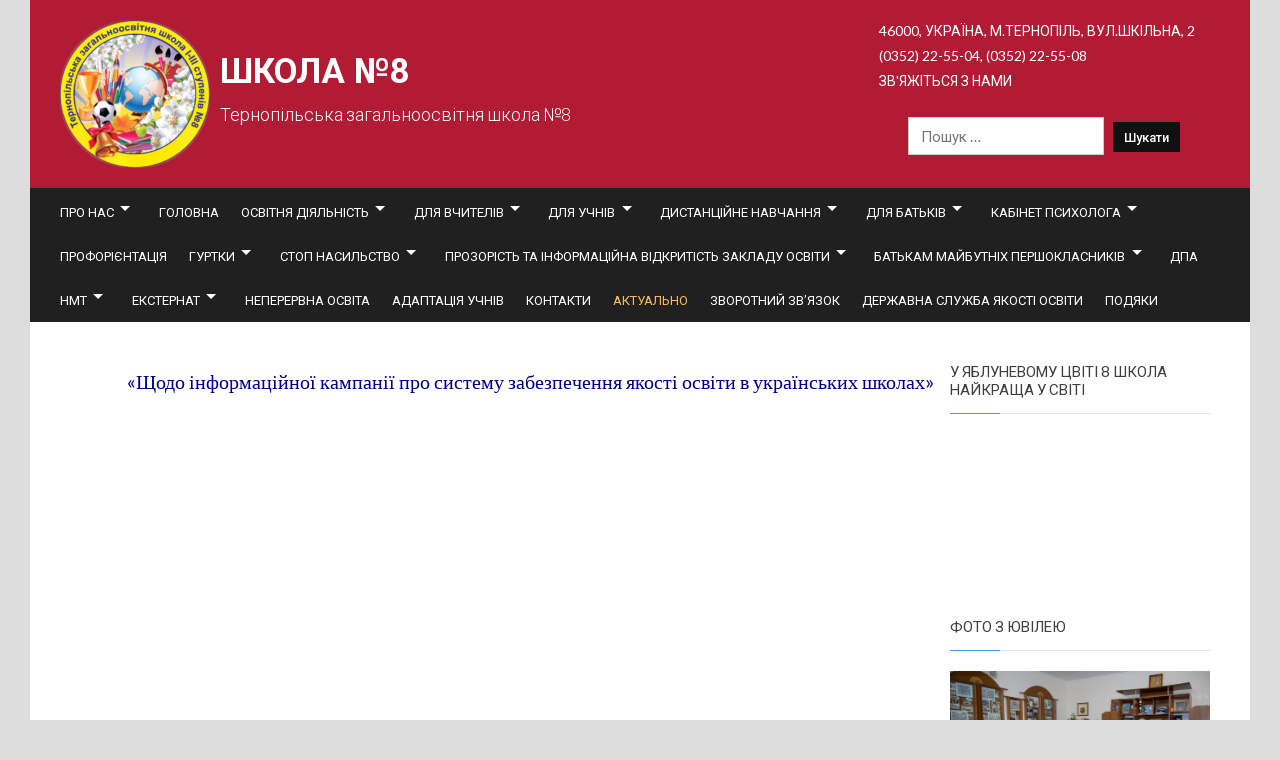

--- FILE ---
content_type: text/html; charset=UTF-8
request_url: http://school-8.com.ua/%D0%B0%D0%BA%D1%82%D1%83%D0%B0%D0%BB%D1%8C%D0%BD%D0%BE/
body_size: 24648
content:
<!DOCTYPE html>
<html lang="uk">
<head>
<meta charset="UTF-8">
<meta name="viewport" content="width=device-width, initial-scale=1">
<link rel="profile" href="http://gmpg.org/xfn/11">
<link rel="pingback" href="http://school-8.com.ua/xmlrpc.php">

<title>Актуально &#8211; Школа №8</title>
<meta name='robots' content='max-image-preview:large' />
<link rel='dns-prefetch' href='//code.ionicframework.com' />
<link rel='dns-prefetch' href='//fonts.googleapis.com' />
<link rel="alternate" type="application/rss+xml" title="Школа №8 &raquo; стрічка" href="http://school-8.com.ua/feed/" />
<link rel="alternate" type="application/rss+xml" title="Школа №8 &raquo; Канал коментарів" href="http://school-8.com.ua/comments/feed/" />
<script type="text/javascript">
window._wpemojiSettings = {"baseUrl":"https:\/\/s.w.org\/images\/core\/emoji\/14.0.0\/72x72\/","ext":".png","svgUrl":"https:\/\/s.w.org\/images\/core\/emoji\/14.0.0\/svg\/","svgExt":".svg","source":{"concatemoji":"http:\/\/school-8.com.ua\/wp-includes\/js\/wp-emoji-release.min.js?ver=6.2.8"}};
/*! This file is auto-generated */
!function(e,a,t){var n,r,o,i=a.createElement("canvas"),p=i.getContext&&i.getContext("2d");function s(e,t){p.clearRect(0,0,i.width,i.height),p.fillText(e,0,0);e=i.toDataURL();return p.clearRect(0,0,i.width,i.height),p.fillText(t,0,0),e===i.toDataURL()}function c(e){var t=a.createElement("script");t.src=e,t.defer=t.type="text/javascript",a.getElementsByTagName("head")[0].appendChild(t)}for(o=Array("flag","emoji"),t.supports={everything:!0,everythingExceptFlag:!0},r=0;r<o.length;r++)t.supports[o[r]]=function(e){if(p&&p.fillText)switch(p.textBaseline="top",p.font="600 32px Arial",e){case"flag":return s("\ud83c\udff3\ufe0f\u200d\u26a7\ufe0f","\ud83c\udff3\ufe0f\u200b\u26a7\ufe0f")?!1:!s("\ud83c\uddfa\ud83c\uddf3","\ud83c\uddfa\u200b\ud83c\uddf3")&&!s("\ud83c\udff4\udb40\udc67\udb40\udc62\udb40\udc65\udb40\udc6e\udb40\udc67\udb40\udc7f","\ud83c\udff4\u200b\udb40\udc67\u200b\udb40\udc62\u200b\udb40\udc65\u200b\udb40\udc6e\u200b\udb40\udc67\u200b\udb40\udc7f");case"emoji":return!s("\ud83e\udef1\ud83c\udffb\u200d\ud83e\udef2\ud83c\udfff","\ud83e\udef1\ud83c\udffb\u200b\ud83e\udef2\ud83c\udfff")}return!1}(o[r]),t.supports.everything=t.supports.everything&&t.supports[o[r]],"flag"!==o[r]&&(t.supports.everythingExceptFlag=t.supports.everythingExceptFlag&&t.supports[o[r]]);t.supports.everythingExceptFlag=t.supports.everythingExceptFlag&&!t.supports.flag,t.DOMReady=!1,t.readyCallback=function(){t.DOMReady=!0},t.supports.everything||(n=function(){t.readyCallback()},a.addEventListener?(a.addEventListener("DOMContentLoaded",n,!1),e.addEventListener("load",n,!1)):(e.attachEvent("onload",n),a.attachEvent("onreadystatechange",function(){"complete"===a.readyState&&t.readyCallback()})),(e=t.source||{}).concatemoji?c(e.concatemoji):e.wpemoji&&e.twemoji&&(c(e.twemoji),c(e.wpemoji)))}(window,document,window._wpemojiSettings);
</script>
<style type="text/css">
img.wp-smiley,
img.emoji {
	display: inline !important;
	border: none !important;
	box-shadow: none !important;
	height: 1em !important;
	width: 1em !important;
	margin: 0 0.07em !important;
	vertical-align: -0.1em !important;
	background: none !important;
	padding: 0 !important;
}
</style>
	<link rel='stylesheet' id='wp-block-library-css' href='http://school-8.com.ua/wp-includes/css/dist/block-library/style.min.css?ver=6.2.8' type='text/css' media='all' />
<link rel='stylesheet' id='classic-theme-styles-css' href='http://school-8.com.ua/wp-includes/css/classic-themes.min.css?ver=6.2.8' type='text/css' media='all' />
<style id='global-styles-inline-css' type='text/css'>
body{--wp--preset--color--black: #000000;--wp--preset--color--cyan-bluish-gray: #abb8c3;--wp--preset--color--white: #ffffff;--wp--preset--color--pale-pink: #f78da7;--wp--preset--color--vivid-red: #cf2e2e;--wp--preset--color--luminous-vivid-orange: #ff6900;--wp--preset--color--luminous-vivid-amber: #fcb900;--wp--preset--color--light-green-cyan: #7bdcb5;--wp--preset--color--vivid-green-cyan: #00d084;--wp--preset--color--pale-cyan-blue: #8ed1fc;--wp--preset--color--vivid-cyan-blue: #0693e3;--wp--preset--color--vivid-purple: #9b51e0;--wp--preset--gradient--vivid-cyan-blue-to-vivid-purple: linear-gradient(135deg,rgba(6,147,227,1) 0%,rgb(155,81,224) 100%);--wp--preset--gradient--light-green-cyan-to-vivid-green-cyan: linear-gradient(135deg,rgb(122,220,180) 0%,rgb(0,208,130) 100%);--wp--preset--gradient--luminous-vivid-amber-to-luminous-vivid-orange: linear-gradient(135deg,rgba(252,185,0,1) 0%,rgba(255,105,0,1) 100%);--wp--preset--gradient--luminous-vivid-orange-to-vivid-red: linear-gradient(135deg,rgba(255,105,0,1) 0%,rgb(207,46,46) 100%);--wp--preset--gradient--very-light-gray-to-cyan-bluish-gray: linear-gradient(135deg,rgb(238,238,238) 0%,rgb(169,184,195) 100%);--wp--preset--gradient--cool-to-warm-spectrum: linear-gradient(135deg,rgb(74,234,220) 0%,rgb(151,120,209) 20%,rgb(207,42,186) 40%,rgb(238,44,130) 60%,rgb(251,105,98) 80%,rgb(254,248,76) 100%);--wp--preset--gradient--blush-light-purple: linear-gradient(135deg,rgb(255,206,236) 0%,rgb(152,150,240) 100%);--wp--preset--gradient--blush-bordeaux: linear-gradient(135deg,rgb(254,205,165) 0%,rgb(254,45,45) 50%,rgb(107,0,62) 100%);--wp--preset--gradient--luminous-dusk: linear-gradient(135deg,rgb(255,203,112) 0%,rgb(199,81,192) 50%,rgb(65,88,208) 100%);--wp--preset--gradient--pale-ocean: linear-gradient(135deg,rgb(255,245,203) 0%,rgb(182,227,212) 50%,rgb(51,167,181) 100%);--wp--preset--gradient--electric-grass: linear-gradient(135deg,rgb(202,248,128) 0%,rgb(113,206,126) 100%);--wp--preset--gradient--midnight: linear-gradient(135deg,rgb(2,3,129) 0%,rgb(40,116,252) 100%);--wp--preset--duotone--dark-grayscale: url('#wp-duotone-dark-grayscale');--wp--preset--duotone--grayscale: url('#wp-duotone-grayscale');--wp--preset--duotone--purple-yellow: url('#wp-duotone-purple-yellow');--wp--preset--duotone--blue-red: url('#wp-duotone-blue-red');--wp--preset--duotone--midnight: url('#wp-duotone-midnight');--wp--preset--duotone--magenta-yellow: url('#wp-duotone-magenta-yellow');--wp--preset--duotone--purple-green: url('#wp-duotone-purple-green');--wp--preset--duotone--blue-orange: url('#wp-duotone-blue-orange');--wp--preset--font-size--small: 13px;--wp--preset--font-size--medium: 20px;--wp--preset--font-size--large: 36px;--wp--preset--font-size--x-large: 42px;--wp--preset--spacing--20: 0.44rem;--wp--preset--spacing--30: 0.67rem;--wp--preset--spacing--40: 1rem;--wp--preset--spacing--50: 1.5rem;--wp--preset--spacing--60: 2.25rem;--wp--preset--spacing--70: 3.38rem;--wp--preset--spacing--80: 5.06rem;--wp--preset--shadow--natural: 6px 6px 9px rgba(0, 0, 0, 0.2);--wp--preset--shadow--deep: 12px 12px 50px rgba(0, 0, 0, 0.4);--wp--preset--shadow--sharp: 6px 6px 0px rgba(0, 0, 0, 0.2);--wp--preset--shadow--outlined: 6px 6px 0px -3px rgba(255, 255, 255, 1), 6px 6px rgba(0, 0, 0, 1);--wp--preset--shadow--crisp: 6px 6px 0px rgba(0, 0, 0, 1);}:where(.is-layout-flex){gap: 0.5em;}body .is-layout-flow > .alignleft{float: left;margin-inline-start: 0;margin-inline-end: 2em;}body .is-layout-flow > .alignright{float: right;margin-inline-start: 2em;margin-inline-end: 0;}body .is-layout-flow > .aligncenter{margin-left: auto !important;margin-right: auto !important;}body .is-layout-constrained > .alignleft{float: left;margin-inline-start: 0;margin-inline-end: 2em;}body .is-layout-constrained > .alignright{float: right;margin-inline-start: 2em;margin-inline-end: 0;}body .is-layout-constrained > .aligncenter{margin-left: auto !important;margin-right: auto !important;}body .is-layout-constrained > :where(:not(.alignleft):not(.alignright):not(.alignfull)){max-width: var(--wp--style--global--content-size);margin-left: auto !important;margin-right: auto !important;}body .is-layout-constrained > .alignwide{max-width: var(--wp--style--global--wide-size);}body .is-layout-flex{display: flex;}body .is-layout-flex{flex-wrap: wrap;align-items: center;}body .is-layout-flex > *{margin: 0;}:where(.wp-block-columns.is-layout-flex){gap: 2em;}.has-black-color{color: var(--wp--preset--color--black) !important;}.has-cyan-bluish-gray-color{color: var(--wp--preset--color--cyan-bluish-gray) !important;}.has-white-color{color: var(--wp--preset--color--white) !important;}.has-pale-pink-color{color: var(--wp--preset--color--pale-pink) !important;}.has-vivid-red-color{color: var(--wp--preset--color--vivid-red) !important;}.has-luminous-vivid-orange-color{color: var(--wp--preset--color--luminous-vivid-orange) !important;}.has-luminous-vivid-amber-color{color: var(--wp--preset--color--luminous-vivid-amber) !important;}.has-light-green-cyan-color{color: var(--wp--preset--color--light-green-cyan) !important;}.has-vivid-green-cyan-color{color: var(--wp--preset--color--vivid-green-cyan) !important;}.has-pale-cyan-blue-color{color: var(--wp--preset--color--pale-cyan-blue) !important;}.has-vivid-cyan-blue-color{color: var(--wp--preset--color--vivid-cyan-blue) !important;}.has-vivid-purple-color{color: var(--wp--preset--color--vivid-purple) !important;}.has-black-background-color{background-color: var(--wp--preset--color--black) !important;}.has-cyan-bluish-gray-background-color{background-color: var(--wp--preset--color--cyan-bluish-gray) !important;}.has-white-background-color{background-color: var(--wp--preset--color--white) !important;}.has-pale-pink-background-color{background-color: var(--wp--preset--color--pale-pink) !important;}.has-vivid-red-background-color{background-color: var(--wp--preset--color--vivid-red) !important;}.has-luminous-vivid-orange-background-color{background-color: var(--wp--preset--color--luminous-vivid-orange) !important;}.has-luminous-vivid-amber-background-color{background-color: var(--wp--preset--color--luminous-vivid-amber) !important;}.has-light-green-cyan-background-color{background-color: var(--wp--preset--color--light-green-cyan) !important;}.has-vivid-green-cyan-background-color{background-color: var(--wp--preset--color--vivid-green-cyan) !important;}.has-pale-cyan-blue-background-color{background-color: var(--wp--preset--color--pale-cyan-blue) !important;}.has-vivid-cyan-blue-background-color{background-color: var(--wp--preset--color--vivid-cyan-blue) !important;}.has-vivid-purple-background-color{background-color: var(--wp--preset--color--vivid-purple) !important;}.has-black-border-color{border-color: var(--wp--preset--color--black) !important;}.has-cyan-bluish-gray-border-color{border-color: var(--wp--preset--color--cyan-bluish-gray) !important;}.has-white-border-color{border-color: var(--wp--preset--color--white) !important;}.has-pale-pink-border-color{border-color: var(--wp--preset--color--pale-pink) !important;}.has-vivid-red-border-color{border-color: var(--wp--preset--color--vivid-red) !important;}.has-luminous-vivid-orange-border-color{border-color: var(--wp--preset--color--luminous-vivid-orange) !important;}.has-luminous-vivid-amber-border-color{border-color: var(--wp--preset--color--luminous-vivid-amber) !important;}.has-light-green-cyan-border-color{border-color: var(--wp--preset--color--light-green-cyan) !important;}.has-vivid-green-cyan-border-color{border-color: var(--wp--preset--color--vivid-green-cyan) !important;}.has-pale-cyan-blue-border-color{border-color: var(--wp--preset--color--pale-cyan-blue) !important;}.has-vivid-cyan-blue-border-color{border-color: var(--wp--preset--color--vivid-cyan-blue) !important;}.has-vivid-purple-border-color{border-color: var(--wp--preset--color--vivid-purple) !important;}.has-vivid-cyan-blue-to-vivid-purple-gradient-background{background: var(--wp--preset--gradient--vivid-cyan-blue-to-vivid-purple) !important;}.has-light-green-cyan-to-vivid-green-cyan-gradient-background{background: var(--wp--preset--gradient--light-green-cyan-to-vivid-green-cyan) !important;}.has-luminous-vivid-amber-to-luminous-vivid-orange-gradient-background{background: var(--wp--preset--gradient--luminous-vivid-amber-to-luminous-vivid-orange) !important;}.has-luminous-vivid-orange-to-vivid-red-gradient-background{background: var(--wp--preset--gradient--luminous-vivid-orange-to-vivid-red) !important;}.has-very-light-gray-to-cyan-bluish-gray-gradient-background{background: var(--wp--preset--gradient--very-light-gray-to-cyan-bluish-gray) !important;}.has-cool-to-warm-spectrum-gradient-background{background: var(--wp--preset--gradient--cool-to-warm-spectrum) !important;}.has-blush-light-purple-gradient-background{background: var(--wp--preset--gradient--blush-light-purple) !important;}.has-blush-bordeaux-gradient-background{background: var(--wp--preset--gradient--blush-bordeaux) !important;}.has-luminous-dusk-gradient-background{background: var(--wp--preset--gradient--luminous-dusk) !important;}.has-pale-ocean-gradient-background{background: var(--wp--preset--gradient--pale-ocean) !important;}.has-electric-grass-gradient-background{background: var(--wp--preset--gradient--electric-grass) !important;}.has-midnight-gradient-background{background: var(--wp--preset--gradient--midnight) !important;}.has-small-font-size{font-size: var(--wp--preset--font-size--small) !important;}.has-medium-font-size{font-size: var(--wp--preset--font-size--medium) !important;}.has-large-font-size{font-size: var(--wp--preset--font-size--large) !important;}.has-x-large-font-size{font-size: var(--wp--preset--font-size--x-large) !important;}
.wp-block-navigation a:where(:not(.wp-element-button)){color: inherit;}
:where(.wp-block-columns.is-layout-flex){gap: 2em;}
.wp-block-pullquote{font-size: 1.5em;line-height: 1.6;}
</style>
<link rel='stylesheet' id='contact-form-7-css' href='http://school-8.com.ua/wp-content/plugins/contact-form-7/includes/css/styles.css?ver=5.7.5.1' type='text/css' media='all' />
<link rel='stylesheet' id='ionicons_css-css' href='https://code.ionicframework.com/ionicons/2.0.1/css/ionicons.min.css?ver=1.0' type='text/css' media='all' />
<link rel='stylesheet' id='wpsm_ac-font-awesome-front-css' href='http://school-8.com.ua/wp-content/plugins/responsive-accordion-and-collapse/css/font-awesome/css/font-awesome.min.css?ver=6.2.8' type='text/css' media='all' />
<link rel='stylesheet' id='wpsm_ac_bootstrap-front-css' href='http://school-8.com.ua/wp-content/plugins/responsive-accordion-and-collapse/css/bootstrap-front.css?ver=6.2.8' type='text/css' media='all' />
<link rel='stylesheet' id='rs-plugin-settings-css' href='http://school-8.com.ua/wp-content/plugins/revslider/rs-plugin/css/settings.css?rev=4.6.0&#038;ver=6.2.8' type='text/css' media='all' />
<style id='rs-plugin-settings-inline-css' type='text/css'>
.tp-caption a{color:#ff7302;text-shadow:none;-webkit-transition:all 0.2s ease-out;-moz-transition:all 0.2s ease-out;-o-transition:all 0.2s ease-out;-ms-transition:all 0.2s ease-out}.tp-caption a:hover{color:#ffa902}
</style>
<link rel='stylesheet' id='wp-sponsors-css' href='http://school-8.com.ua/wp-content/plugins/wp-sponsors/public/css/wp-sponsors-public.css?ver=2.0.0' type='text/css' media='all' />
<link rel='stylesheet' id='bizpress-style-css' href='http://school-8.com.ua/wp-content/themes/bizpress/style.css?ver=6.2.8' type='text/css' media='all' />
<style id='bizpress-style-inline-css' type='text/css'>

		/* Custom Footer Background Color */
		.site-footer {
			background-color: #dddddd;
		}
	

		/* Custom Secondary Menu Background Color */
		#site-header-navigation-secondary {
			background-color: #a0a0a0;
		}
	

		/* Custom Highlight Background Color */
		.infinite-scroll #infinite-handle span,
		.post-navigation .nav-previous:hover,
		.post-navigation .nav-previous:focus,
		.post-navigation .nav-next:hover,
		.post-navigation .nav-next:focus,
		.posts-navigation .nav-previous:hover,
		.posts-navigation .nav-previous:focus,
		.posts-navigation .nav-next:hover,
		.posts-navigation .nav-next:focus {
			background-color: #0d6654;
		}
	

		/* Custom Link Color */
		a {
			color: #ffffff;
		}
	

		/* Custom Link:hover Color */
		a:hover,
		a:focus,
		.ilovewp-post .post-meta .entry-date a:hover,
		.ilovewp-post .post-meta .entry-date a:focus,
		h1 a:hover, h2 a:hover, h3 a:hover, h4 a:hover, h5 a:hover, h6 a:hover,
		h1 a:focus, h2 a:focus, h3 a:focus, h4 a:focus, h5 a:focus, h6 a:focus,
		.ilovewp-posts-archive .title-post a:hover,
		.ilovewp-posts-archive .title-post a:focus,
		.ilovewp-posts-archive .post-meta a:hover,
		.ilovewp-posts-archive .post-meta a:focus,
		.ilovewp-post .post-meta .entry-date a:hover,
		.ilovewp-post .post-meta .entry-date a:focus {
			color: #f7bb5d;
		}
	

		/* Custom Main Text Color */
		body {
			color: #3f3f3f
		}
	
</style>
<link rel='stylesheet' id='genericons-css' href='http://school-8.com.ua/wp-content/themes/bizpress/genericons/genericons.css?ver=3.3.1' type='text/css' media='all' />
<link rel='stylesheet' id='bizpress-webfonts-css' href='//fonts.googleapis.com/css?family=Lato%3A400%2C300%2C300italic%2C400italic%2C700%2C700italic%7CRoboto%3A300%2C400%2C500%2C700&#038;subset=latin%2Clatin-ext' type='text/css' media='all' />
<link rel='stylesheet' id='tmm-css' href='http://school-8.com.ua/wp-content/plugins/team-members/inc/css/tmm_style.css?ver=6.2.8' type='text/css' media='all' />
<script type='text/javascript' src='http://school-8.com.ua/wp-includes/js/jquery/jquery.min.js?ver=3.6.4' id='jquery-core-js'></script>
<script type='text/javascript' src='http://school-8.com.ua/wp-includes/js/jquery/jquery-migrate.min.js?ver=3.4.0' id='jquery-migrate-js'></script>
<script type='text/javascript' src='http://school-8.com.ua/wp-content/plugins/revslider/rs-plugin/js/jquery.themepunch.tools.min.js?rev=4.6.0&#038;ver=6.2.8' id='tp-tools-js'></script>
<script type='text/javascript' src='http://school-8.com.ua/wp-content/plugins/revslider/rs-plugin/js/jquery.themepunch.revolution.min.js?rev=4.6.0&#038;ver=6.2.8' id='revmin-js'></script>
<script type='text/javascript' src='http://school-8.com.ua/wp-content/themes/bizpress/js/jquery.slicknav.min.js' id='jquery-slicknav-js'></script>
<script type='text/javascript' src='http://school-8.com.ua/wp-content/themes/bizpress/js/superfish.min.js' id='jquery-superfish-js'></script>
<script type='text/javascript' src='http://school-8.com.ua/wp-content/themes/bizpress/js/flickity.pkgd.min.js' id='jquery-flickity-js'></script>
<link rel="https://api.w.org/" href="http://school-8.com.ua/wp-json/" /><link rel="alternate" type="application/json" href="http://school-8.com.ua/wp-json/wp/v2/pages/5524" /><link rel="EditURI" type="application/rsd+xml" title="RSD" href="http://school-8.com.ua/xmlrpc.php?rsd" />
<link rel="wlwmanifest" type="application/wlwmanifest+xml" href="http://school-8.com.ua/wp-includes/wlwmanifest.xml" />
<meta name="generator" content="WordPress 6.2.8" />
<link rel="canonical" href="http://school-8.com.ua/%d0%b0%d0%ba%d1%82%d1%83%d0%b0%d0%bb%d1%8c%d0%bd%d0%be/" />
<link rel='shortlink' href='http://school-8.com.ua/?p=5524' />
<link rel="alternate" type="application/json+oembed" href="http://school-8.com.ua/wp-json/oembed/1.0/embed?url=http%3A%2F%2Fschool-8.com.ua%2F%25d0%25b0%25d0%25ba%25d1%2582%25d1%2583%25d0%25b0%25d0%25bb%25d1%258c%25d0%25bd%25d0%25be%2F" />
<link rel="alternate" type="text/xml+oembed" href="http://school-8.com.ua/wp-json/oembed/1.0/embed?url=http%3A%2F%2Fschool-8.com.ua%2F%25d0%25b0%25d0%25ba%25d1%2582%25d1%2583%25d0%25b0%25d0%25bb%25d1%258c%25d0%25bd%25d0%25be%2F&#038;format=xml" />
<link rel="icon" href="http://school-8.com.ua/wp-content/uploads/2017/02/cropped-favicon-1-32x32.png" sizes="32x32" />
<link rel="icon" href="http://school-8.com.ua/wp-content/uploads/2017/02/cropped-favicon-1-192x192.png" sizes="192x192" />
<link rel="apple-touch-icon" href="http://school-8.com.ua/wp-content/uploads/2017/02/cropped-favicon-1-180x180.png" />
<meta name="msapplication-TileImage" content="http://school-8.com.ua/wp-content/uploads/2017/02/cropped-favicon-1-270x270.png" />
</head>

<body class="page-template-default page page-id-5524 wp-custom-logo comments-closed">

<div id="container">

	<div class="wrapper">

		<a class="skip-link screen-reader-text" href="#site-main">Skip to content</a>
		<header class="site-header clearfix" role="banner">
		
			<div id="site-header-main">
				<div class="wrapper-header wrapper-header-branding clearfix">
				
					<div class="site-branding clearfix">

						<a href="http://school-8.com.ua/" class="custom-logo-link" rel="home"><img width="150" height="148" src="http://school-8.com.ua/wp-content/uploads/2017/02/cropped-cropped-Logo-e1487441709853.png" class="custom-logo" alt="Школа №8" decoding="async" /></a>										<div style="padding-top: 30px;padding-left: 10px;"><p class="site-title"><a href="http://school-8.com.ua/" rel="home">Школа №8</a></p>
				<p class="site-description">Тернопільська загальноосвітня школа №8</p></div>


					</div>
<div style="float: right;">
<div class="href-top-align">
<a href="contacts" class="header-href-hover"><i class="ion-location header-icon"><div class="header-icon-text"> 46000, Україна, м.Тернопіль, вул.Шкільна, 2</div></i></a>
</div>
<div class="href-top-align">
<a href="contacts" class="header-href-hover"><i class="ion-ios-telephone header-icon"><div class="header-icon-text"> (0352) 22-55-04, (0352) 22-55-08</div></i></a>
</div>
<div class="href-top-align">
<a href="feedback" class="header-href-hover"><i class="ion-ios-paperplane header-icon"><div class="header-icon-text"> Зв'яжіться з нами</div></i></a>
</div>
<div class="header-search-form">
<form role="search" method="get" class="search-form" action="http://school-8.com.ua/">
				<label>
					<span class="screen-reader-text">Пошук:</span>
					<input type="search" class="search-field" placeholder="Пошук &hellip;" value="" name="s" />
				</label>
				<input type="submit" class="search-submit" value="Шукати" />
			</form></div>
</div>
<!-- .site-branding -->
		
							
				</div><!-- .wrapper .wrapper-header -->
			</div><!-- #site-header-main -->
	
	        	        <div id="site-header-navigation">
	        	<div class="wrapper-header wrapper-header-menu">
	
										<div class="navbar-header">

						<div id="menu-main-slick" class="menu-%d0%b3%d0%be%d0%bb%d0%be%d0%b2%d0%bd%d0%b5-%d0%bc%d0%b5%d0%bd%d1%8e-container"><ul id="menu-slide-in" class="menu"><li id="menu-item-385" class="menu-item menu-item-type-custom menu-item-object-custom menu-item-has-children menu-item-385"><a href="#">Про нас</a>
<ul class="sub-menu">
	<li id="menu-item-57" class="menu-item menu-item-type-post_type menu-item-object-page menu-item-57"><a href="http://school-8.com.ua/history/">Історія школи</a></li>
	<li id="menu-item-58" class="menu-item menu-item-type-post_type menu-item-object-page menu-item-58"><a href="http://school-8.com.ua/administration/">Адміністрація школи</a></li>
	<li id="menu-item-59" class="menu-item menu-item-type-post_type menu-item-object-page menu-item-59"><a href="http://school-8.com.ua/%d0%bf%d0%b5%d0%b4%d0%b0%d0%b4%d0%be%d0%b3%d1%96%d1%87%d0%bd%d0%b8%d0%b9-%d0%ba%d0%be%d0%bb%d0%b5%d0%ba%d1%82%d0%b8%d0%b2/">Педагогічний колектив</a></li>
	<li id="menu-item-279" class="menu-item menu-item-type-post_type menu-item-object-page menu-item-279"><a href="http://school-8.com.ua/%d1%81%d1%83%d0%bf%d1%80%d0%be%d0%b2%d1%96%d0%b4-%d0%bd%d0%b0%d0%b2%d1%87%d0%b0%d0%bb%d1%8c%d0%bd%d0%be-%d0%b2%d0%b8%d1%85%d0%be%d0%b2%d0%bd%d0%be%d0%b3%d0%be-%d0%bf%d1%80%d0%be%d1%86%d0%b5%d1%81/">Супровід навчально-виховного процесу</a></li>
</ul>
</li>
<li id="menu-item-51" class="menu-item menu-item-type-custom menu-item-object-custom menu-item-home menu-item-51"><a href="http://school-8.com.ua/">Головна</a></li>
<li id="menu-item-4481" class="menu-item menu-item-type-post_type menu-item-object-page menu-item-has-children menu-item-4481"><a href="http://school-8.com.ua/%d0%be%d1%81%d0%b2%d1%96%d1%82%d0%bd%d1%8f-%d0%b4%d1%96%d1%8f%d0%bb%d1%8c%d0%bd%d1%96%d1%81%d1%82%d1%8c/">Освітня діяльність</a>
<ul class="sub-menu">
	<li id="menu-item-4484" class="menu-item menu-item-type-post_type menu-item-object-page menu-item-4484"><a href="http://school-8.com.ua/%d1%81%d1%82%d1%80%d1%83%d0%ba%d1%82%d1%83%d1%80%d0%b0-%d1%80%d0%be%d0%ba%d1%83-%d1%82%d0%b0-%d1%80%d0%b5%d0%b6%d0%b8%d0%bc-%d1%80%d0%be%d0%b1%d0%be%d1%82%d0%b8/">Структура року та режим роботи</a></li>
	<li id="menu-item-10586" class="menu-item menu-item-type-post_type menu-item-object-page menu-item-10586"><a href="http://school-8.com.ua/%d0%be%d1%81%d0%b2%d1%96%d1%82%d0%bd%d1%8f-%d0%b4%d1%96%d1%8f%d0%bb%d1%8c%d0%bd%d1%96%d1%81%d1%82%d1%8c/%d1%80%d1%96%d1%87%d0%bd%d0%b8%d0%b9-%d0%bd%d0%b0%d0%b2%d1%87%d0%b0%d0%bb%d1%8c%d0%bd%d0%b8%d0%b9-%d0%bf%d0%bb%d0%b0%d0%bd/">Річний навчальний план</a></li>
</ul>
</li>
<li id="menu-item-386" class="menu-item menu-item-type-custom menu-item-object-custom menu-item-has-children menu-item-386"><a href="#">Для вчителів</a>
<ul class="sub-menu">
	<li id="menu-item-388" class="menu-item menu-item-type-custom menu-item-object-custom menu-item-has-children menu-item-388"><a href="#">Методична робота</a>
	<ul class="sub-menu">
		<li id="menu-item-62" class="menu-item menu-item-type-post_type menu-item-object-page menu-item-62"><a href="http://school-8.com.ua/%d0%bc%d0%be-%d0%b2%d1%87%d0%b8%d1%82%d0%b5%d0%bb%d1%96%d0%b2-%d1%81%d0%bb%d0%be%d0%b2%d0%b5%d1%81%d0%bd%d0%b8%d0%ba%d1%96%d0%b2/">Локація вчителів-словесників</a></li>
		<li id="menu-item-63" class="menu-item menu-item-type-post_type menu-item-object-page menu-item-63"><a href="http://school-8.com.ua/%d0%bc%d0%be-%d0%b2%d1%87%d0%b8%d1%82%d0%b5%d0%bb%d1%96%d0%b2-%d0%bc%d0%b0%d1%82%d0%b5%d0%bc%d0%b0%d1%82%d0%b8%d0%ba%d0%b8/">Локація вчителів математики та технології</a></li>
		<li id="menu-item-64" class="menu-item menu-item-type-post_type menu-item-object-page menu-item-64"><a href="http://school-8.com.ua/%d0%bc%d0%be-%d0%b2%d1%87%d0%b8%d1%82%d0%b5%d0%bb%d1%96%d0%b2-%d0%bf%d1%80%d0%b8%d1%80%d0%be%d0%b4%d0%bd%d0%b8%d1%87%d0%be-%d0%bc%d0%b0%d1%82%d0%b5%d0%bc%d0%b0%d1%82%d0%b8%d1%87%d0%bd%d0%be%d0%b3/">Локація вчителів природничих дисциплін</a></li>
		<li id="menu-item-65" class="menu-item menu-item-type-post_type menu-item-object-page menu-item-65"><a href="http://school-8.com.ua/%d0%bc%d0%be-%d0%b2%d1%87%d0%b8%d1%82%d0%b5%d0%bb%d1%96%d0%b2-%d0%bf%d0%be%d1%87%d0%b0%d1%82%d0%ba%d0%be%d0%b2%d0%b8%d1%85-%d0%ba%d0%bb%d0%b0%d1%81%d1%96%d0%b2/">Локація вчителів початкових класів і ГПД</a></li>
		<li id="menu-item-66" class="menu-item menu-item-type-post_type menu-item-object-page menu-item-66"><a href="http://school-8.com.ua/%d0%bc%d0%be-%d0%b2%d1%87%d0%b8%d1%82%d0%b5%d0%bb%d1%96%d0%b2-%d1%96%d1%81%d1%82%d0%be%d1%80%d1%96%d1%97-%d1%82%d0%b0-%d0%bf%d1%80%d0%b0%d0%b2%d0%be%d0%b7%d0%bd%d0%b0%d0%b2%d1%81%d1%82%d0%b2%d0%b0/">Локація вчителів суспільствознавчих дисциплін</a></li>
		<li id="menu-item-67" class="menu-item menu-item-type-post_type menu-item-object-page menu-item-67"><a href="http://school-8.com.ua/%d0%bc%d0%be-%d0%b2%d1%87%d0%b8%d1%82%d0%b5%d0%bb%d1%96%d0%b2-%d1%96%d0%bd%d0%be%d0%b7%d0%b5%d0%bc%d0%bd%d0%be%d1%97-%d0%bc%d0%be%d0%b2%d0%b8/">Локація вчителів іноземної мови</a></li>
		<li id="menu-item-69" class="menu-item menu-item-type-post_type menu-item-object-page menu-item-69"><a href="http://school-8.com.ua/%d0%bc%d0%be-%d0%b2%d1%87%d0%b8%d1%82%d0%b5%d0%bb%d1%96%d0%b2-%d0%bc%d1%83%d0%b7%d0%b8%d0%ba%d0%b8-%d1%82%d0%b0-%d0%bc%d0%b0%d0%bb%d1%8e%d0%b2%d0%b0%d0%bd%d0%bd%d1%8f/">Локація вчителів мистецтва, фізичної культури і здоров‘я</a></li>
		<li id="menu-item-855" class="menu-item menu-item-type-post_type menu-item-object-page menu-item-855"><a href="http://school-8.com.ua/%d1%82%d0%b5%d1%85%d0%bd%d0%be%d0%bb%d0%be%d0%b3%d1%96%d1%97-%d0%be%d0%b1%d0%b4%d0%b0%d1%80%d0%be%d0%b2%d0%b0%d0%bd%d0%be%d1%97-%d0%b4%d0%b8%d1%82%d0%b8%d0%bd%d0%b8/">Технології обдарованої дитини</a></li>
		<li id="menu-item-1657" class="menu-item menu-item-type-post_type menu-item-object-page menu-item-1657"><a href="http://school-8.com.ua/%d0%bd%d0%b0-%d0%b4%d0%be%d0%bf%d0%be%d0%bc%d0%be%d0%b3%d1%83-%d1%83%d1%87%d0%b8%d1%82%d0%b5%d0%bb%d1%8e/">На допомогу учителю</a></li>
	</ul>
</li>
	<li id="menu-item-526" class="menu-item menu-item-type-post_type menu-item-object-page menu-item-526"><a href="http://school-8.com.ua/%d0%b2%d0%b8%d1%85%d0%be%d0%b2%d0%bd%d0%b0-%d1%80%d0%be%d0%b1%d0%be%d1%82%d0%b0/">Виховна робота</a></li>
	<li id="menu-item-687" class="menu-item menu-item-type-post_type menu-item-object-page menu-item-has-children menu-item-687"><a href="http://school-8.com.ua/%d0%bd%d0%b0%d0%b2%d1%87%d0%b0%d0%bb%d1%8c%d0%bd%d0%b0-%d1%80%d0%be%d0%b1%d0%be%d1%82%d0%b0/">Навчальна робота</a>
	<ul class="sub-menu">
		<li id="menu-item-2582" class="menu-item menu-item-type-post_type menu-item-object-page menu-item-2582"><a href="http://school-8.com.ua/%d0%bc%d0%b5%d1%82%d0%be%d0%b4%d0%b8%d1%87%d0%bd%d1%96-%d1%80%d0%b5%d0%ba%d0%be%d0%bc%d0%b5%d0%bd%d0%b4%d0%b0%d1%86%d1%96%d1%97/">Методичні рекомендації</a></li>
		<li id="menu-item-2583" class="menu-item menu-item-type-post_type menu-item-object-page menu-item-2583"><a href="http://school-8.com.ua/%d1%96%d0%bd%d1%81%d1%82%d1%80%d1%83%d0%ba%d1%86%d1%96%d1%8f-%d0%b7-%d0%b2%d0%b5%d0%b4%d0%b5%d0%bd%d0%bd%d1%8f-%d0%ba%d0%bb%d0%b0%d1%81%d0%bd%d0%be%d0%b3%d0%be-%d0%b6%d1%83%d1%80%d0%bd%d0%b0%d0%bb/">Інструкція з ведення класного журналу</a></li>
	</ul>
</li>
	<li id="menu-item-532" class="menu-item menu-item-type-post_type menu-item-object-page menu-item-532"><a href="http://school-8.com.ua/%d0%bf%d1%80%d0%be%d1%84%d1%81%d0%bf%d1%96%d0%bb%d0%ba%d0%b0/">Профспілка</a></li>
	<li id="menu-item-634" class="menu-item menu-item-type-custom menu-item-object-custom menu-item-has-children menu-item-634"><a href="#">Соціально-психологічна служба</a>
	<ul class="sub-menu">
		<li id="menu-item-629" class="menu-item menu-item-type-post_type menu-item-object-page menu-item-629"><a href="http://school-8.com.ua/%d0%be%d0%bf%d0%b8%d1%81-%d1%80%d0%be%d0%b1%d0%be%d1%82%d0%b8-%d1%81%d0%be%d1%86%d1%96%d0%b0%d0%bb%d1%8c%d0%bd%d0%be%d0%b3%d0%be-%d0%bf%d0%b5%d0%b4%d0%b0%d0%b3%d0%be%d0%b3%d0%b0/">Опис роботи соціального педагога</a></li>
		<li id="menu-item-631" class="menu-item menu-item-type-post_type menu-item-object-page menu-item-631"><a href="http://school-8.com.ua/%d0%bf%d1%80%d0%be%d0%b3%d1%80%d0%b0%d0%bc%d0%b0-%d0%bf%d1%80%d0%be%d1%84%d1%96%d0%bb%d0%b0%d0%ba%d1%82%d0%b8%d0%ba%d0%b8/">Програма профілактики</a></li>
		<li id="menu-item-639" class="menu-item menu-item-type-post_type menu-item-object-page menu-item-639"><a href="http://school-8.com.ua/%d0%bf%d0%be%d1%81%d0%b0%d0%b4%d0%be%d0%b2%d0%b0-%d1%96%d1%81%d1%82%d1%80%d1%83%d0%ba%d1%86%d1%96%d1%8f-%d1%81%d0%be%d1%86%d1%96%d0%b0%d0%bb%d1%8c%d0%bd%d0%b8%d0%b9-%d0%bf%d0%b5%d0%b4%d0%b0%d0%b3-2/">Посадова іструкція соціальний педагог</a></li>
		<li id="menu-item-632" class="menu-item menu-item-type-post_type menu-item-object-page menu-item-632"><a href="http://school-8.com.ua/%d0%bf%d0%b5%d1%80%d0%b5%d0%bb%d1%96%d0%ba-%d0%b7%d0%b0%d1%85%d0%be%d0%b4%d1%96%d0%b2-%d1%96-%d1%84%d0%be%d1%82%d0%be-%d0%b4%d0%be-%d0%bd%d0%b8%d1%85/">Перелік заходів і фото до них</a></li>
		<li id="menu-item-3819" class="menu-item menu-item-type-post_type menu-item-object-page menu-item-3819"><a href="http://school-8.com.ua/%d1%96%d0%bd%d0%b4%d0%b8%d0%b2%d1%96%d0%b4%d1%83%d0%b0%d0%bb%d1%8c%d0%bd%d0%b8%d0%b9-%d0%bf%d0%bb%d0%b0%d0%bd-%d1%80%d0%be%d0%b1%d0%be%d1%82%d0%b8-%d1%81%d0%be%d1%86%d1%96%d0%b0%d0%bb%d1%8c%d0%bd/">Індивідуальний план роботи соціального педагога на період карантину</a></li>
	</ul>
</li>
	<li id="menu-item-2108" class="menu-item menu-item-type-post_type menu-item-object-page menu-item-2108"><a href="http://school-8.com.ua/%d0%bf%d0%be%d1%81%d0%b0%d0%b4%d0%be%d0%b2%d0%b0-%d1%96%d0%bd%d1%81%d1%82%d1%80%d1%83%d0%ba%d1%86%d1%96%d1%8f/">Посадові інструкції</a></li>
	<li id="menu-item-2188" class="menu-item menu-item-type-post_type menu-item-object-page menu-item-2188"><a href="http://school-8.com.ua/%d0%bf%d0%be%d0%b2%d0%bd%d0%be%d0%b2%d0%b0%d0%b6%d0%b5%d0%bd%d0%bd%d1%8f-%d0%ba%d0%b5%d1%80%d1%96%d0%b2%d0%bd%d0%b8%d0%ba%d0%b0-%d0%b7%d0%b0%d0%ba%d0%bb%d0%b0%d0%b4%d1%83-%d0%be%d1%81%d0%b2%d1%96/">Повноваження керівника закладу освіти</a></li>
	<li id="menu-item-2190" class="menu-item menu-item-type-post_type menu-item-object-page menu-item-2190"><a href="http://school-8.com.ua/%d0%bf%d1%80%d0%be%d1%84%d0%b5%d1%81%d1%96%d0%b9%d0%bd%d0%b8%d0%b9-%d1%81%d1%82%d0%b0%d0%bd%d0%b4%d0%b0%d1%80%d1%82-%d0%b4%d0%bb%d1%8f-%d0%b2%d1%87%d0%b8%d1%82%d0%b5%d0%bb%d1%96%d0%b2-%d0%bf%d0%be/">Професійний стандарт для вчителів</a></li>
	<li id="menu-item-2189" class="menu-item menu-item-type-post_type menu-item-object-page menu-item-2189"><a href="http://school-8.com.ua/%d0%bf%d1%80%d0%b0%d0%b2%d0%b0-%d1%82%d0%b0-%d0%be%d0%b1%d0%be%d0%b2%d1%8f%d0%b7%d0%ba%d0%b8-%d0%bf%d0%b5%d0%b4%d0%b0%d0%b3%d0%be%d0%b3%d1%96%d1%87%d0%bd%d0%b8%d1%85-%d0%bf%d1%80%d0%b0%d1%86%d1%96/">Права та обов&#8217;язки педагогічних працівників</a></li>
	<li id="menu-item-2694" class="menu-item menu-item-type-post_type menu-item-object-page menu-item-2694"><a href="http://school-8.com.ua/%d0%be%d1%85%d0%be%d1%80%d0%be%d0%bd%d0%b0-%d0%bf%d1%80%d0%b0%d1%86%d1%96-%d1%82%d0%b0-%d0%b1%d0%b6%d0%b4/">Охорона праці та БЖД</a></li>
	<li id="menu-item-3261" class="menu-item menu-item-type-post_type menu-item-object-page menu-item-3261"><a href="http://school-8.com.ua/%d1%86%d0%b8%d0%b2%d1%96%d0%bb%d1%8c%d0%bd%d0%b8%d0%b9-%d0%b7%d0%b0%d1%85%d0%b8%d1%81%d1%82/">Цивільний захист</a></li>
	<li id="menu-item-6365" class="menu-item menu-item-type-post_type menu-item-object-page menu-item-6365"><a href="http://school-8.com.ua/%d0%bf%d0%b0%d0%bc%d1%8f%d1%82%d0%ba%d0%b8-%d0%b7-%d1%86%d0%b7-%d1%83-%d0%b2%d0%be%d1%94%d0%bd%d0%bd%d0%b8%d0%b9-%d0%bf%d0%b5%d1%80%d1%96%d0%be%d0%b4/">Пам’ятки з ЦЗ у воєнний період</a></li>
	<li id="menu-item-5032" class="menu-item menu-item-type-post_type menu-item-object-page menu-item-5032"><a href="http://school-8.com.ua/%d1%81%d0%b0%d0%bd%d1%96%d1%82%d0%b0%d1%80%d0%bd%d0%b8%d0%b9-%d1%80%d0%b5%d0%b3%d0%bb%d0%b0%d0%bc%d0%b5%d0%bd%d1%82-%d0%b4%d0%bb%d1%8f-%d0%b7%d0%b7%d1%81%d0%be/">Санітарний регламент для ЗЗСО</a></li>
	<li id="menu-item-7685" class="menu-item menu-item-type-post_type menu-item-object-page menu-item-7685"><a href="http://school-8.com.ua/%d0%b0%d1%82%d0%b5%d1%81%d1%82%d0%b0%d1%86%d1%96%d1%8f/">Атестація</a></li>
	<li id="menu-item-5782" class="menu-item menu-item-type-post_type menu-item-object-page menu-item-5782"><a href="http://school-8.com.ua/%d0%bf%d1%80%d0%b0%d0%b2%d0%b8%d0%bb%d0%b0-%d0%b2%d0%bd%d1%83%d1%82%d1%80%d1%96%d1%88%d0%bd%d1%8c%d0%be%d0%b3%d0%be-%d1%80%d0%be%d0%b7%d0%bf%d0%be%d1%80%d1%8f%d0%b4%d0%ba%d1%83-%d0%b4%d0%bb%d1%8f/">Правила внутрішнього розпорядку для працівників</a></li>
</ul>
</li>
<li id="menu-item-53" class="menu-item menu-item-type-post_type menu-item-object-page menu-item-has-children menu-item-53"><a href="http://school-8.com.ua/%d0%b4%d0%bb%d1%8f-%d1%83%d1%87%d0%bd%d1%96%d0%b2/">Для учнів</a>
<ul class="sub-menu">
	<li id="menu-item-504" class="menu-item menu-item-type-post_type menu-item-object-page menu-item-504"><a href="http://school-8.com.ua/%d1%83%d1%87%d0%bd%d1%96%d0%b2%d1%81%d1%8c%d0%ba%d0%b5-%d1%81%d0%b0%d0%bc%d0%be%d0%b2%d1%80%d1%8f%d0%b4%d1%83%d0%b2%d0%b0%d0%bd%d0%bd%d1%8f/">Учнівське самоврядування</a></li>
	<li id="menu-item-2196" class="menu-item menu-item-type-post_type menu-item-object-page menu-item-2196"><a href="http://school-8.com.ua/%d0%bf%d1%80%d0%b0%d0%b2%d0%b0-%d1%82%d0%b0-%d0%be%d0%b1%d0%be%d0%b2%d1%8f%d0%b7%d0%ba%d0%b8-%d0%b7%d0%b4%d0%be%d0%b1%d1%83%d0%b2%d0%b0%d1%87%d1%96%d0%b2-%d0%be%d1%81%d0%b2%d1%96%d1%82%d0%b8/">Права та обов’язки здобувачів освіти</a></li>
	<li id="menu-item-3265" class="menu-item menu-item-type-post_type menu-item-object-page menu-item-3265"><a href="http://school-8.com.ua/%d0%b1%d0%b5%d0%b7%d0%bf%d0%b5%d0%ba%d0%b0-%d0%b6%d0%b8%d1%82%d1%82%d1%94%d0%b4%d1%96%d1%8f%d0%bb%d1%8c%d0%bd%d0%be%d1%81%d1%82%d1%96-%d1%83%d1%87%d0%bd%d1%96%d0%b2/">Безпека життєдіяльності учнів</a></li>
	<li id="menu-item-3237" class="menu-item menu-item-type-post_type menu-item-object-page menu-item-3237"><a href="http://school-8.com.ua/%d0%ba%d1%80%d0%b8%d1%82%d0%b5%d1%80%d1%96%d1%97-%d0%be%d1%86%d1%96%d0%bd%d1%8e%d0%b2%d0%b0%d0%bd%d0%bd%d1%8f-%d1%83%d1%87%d0%bd%d1%96%d0%b2/">Критерії оцінювання учнів</a></li>
</ul>
</li>
<li id="menu-item-1205" class="menu-item menu-item-type-post_type menu-item-object-page menu-item-has-children menu-item-1205"><a href="http://school-8.com.ua/%d0%b4%d0%b8%d1%81%d1%82%d0%b0%d0%bd%d1%86%d1%96%d0%b9%d0%bd%d0%b5-%d0%bd%d0%b0%d0%b2%d1%87%d0%b0%d0%bd%d0%bd%d1%8f/">Дистанційне навчання</a>
<ul class="sub-menu">
	<li id="menu-item-5292" class="menu-item menu-item-type-post_type menu-item-object-page menu-item-5292"><a href="http://school-8.com.ua/%d0%b2%d0%b8%d0%bc%d0%be%d0%b3%d0%b8-%d0%b4%d0%be-%d0%be%d1%80%d0%b3%d0%b0%d0%bd%d1%96%d0%b7%d0%b0%d1%86%d1%96%d1%97-%d1%80%d0%be%d0%b1%d0%be%d1%82%d0%b8-%d0%b7-%d1%82%d0%b5%d1%85%d0%bd%d1%96%d1%87/">Вимоги до організації роботи з технічними засобами навчання</a></li>
	<li id="menu-item-5302" class="menu-item menu-item-type-post_type menu-item-object-page menu-item-5302"><a href="http://school-8.com.ua/%d0%be%d1%80%d0%b3%d0%b0%d0%bd%d1%96%d0%b7%d0%b0%d1%86%d1%96%d1%8f-%d0%be%d1%81%d0%b2%d1%96%d1%82%d0%bd%d1%8c%d0%be%d0%b3%d0%be-%d0%bf%d1%80%d0%be%d1%86%d0%b5%d1%81%d1%83-%d0%bf%d1%96%d0%b4-%d1%87/">Організація освітнього процесу під час дистанційного навчання</a></li>
	<li id="menu-item-5303" class="menu-item menu-item-type-post_type menu-item-object-page menu-item-5303"><a href="http://school-8.com.ua/%d1%82%d0%b5%d1%85%d0%bd%d0%be%d0%bb%d0%be%d0%b3%d1%96%d1%97-%d0%b4%d0%b8%d1%81%d1%82%d0%b0%d0%bd%d1%86%d1%96%d0%b9%d0%bd%d0%be%d0%b3%d0%be-%d0%bd%d0%b0%d0%b2%d1%87%d0%b0%d0%bd%d0%bd%d1%8f/">Технології дистанційного навчання</a></li>
	<li id="menu-item-5304" class="menu-item menu-item-type-post_type menu-item-object-page menu-item-5304"><a href="http://school-8.com.ua/%d0%bf%d1%80%d0%b0%d0%b2%d0%b8%d0%bb%d0%b0-%d0%bf%d0%be%d0%b2%d0%b5%d0%b4%d1%96%d0%bd%d0%ba%d0%b8-%d1%83%d1%87%d0%bd%d1%96%d0%b2-%d0%bf%d1%96%d0%b4-%d1%87%d0%b0%d1%81-%d0%be%d0%bd%d0%bb%d0%b0%d0%b9/">Правила поведінки учнів під час онлайн-уроку</a></li>
	<li id="menu-item-6345" class="menu-item menu-item-type-post_type menu-item-object-page menu-item-6345"><a href="http://school-8.com.ua/%d1%96%d0%bd%d1%81%d1%82%d1%80%d1%83%d0%bc%d0%b5%d0%bd%d1%82%d0%b8-%d0%b4%d0%bb%d1%8f-%d0%b4%d0%b8%d1%81%d1%82%d0%b0%d0%bd%d1%86%d1%96%d0%b9%d0%bd%d0%be%d0%b3%d0%be-%d0%bd%d0%b0%d0%b2%d1%87%d0%b0/">Інструменти для дистанційного навчання</a></li>
</ul>
</li>
<li id="menu-item-3256" class="menu-item menu-item-type-post_type menu-item-object-page menu-item-has-children menu-item-3256"><a href="http://school-8.com.ua/%d0%b4%d0%bb%d1%8f-%d0%b1%d0%b0%d1%82%d1%8c%d0%ba%d1%96%d0%b2-3/">Для батьків</a>
<ul class="sub-menu">
	<li id="menu-item-9500" class="menu-item menu-item-type-post_type menu-item-object-page menu-item-9500"><a href="http://school-8.com.ua/%d0%be%d1%86%d1%96%d0%bd%d1%8e%d0%b2%d0%b0%d0%bd%d0%bd%d1%8f-%d1%83%d1%87%d0%bd%d1%96%d0%b2-5-7-%d0%ba%d0%bb%d0%b0%d1%81%d0%b8-%d0%bd%d1%83%d1%88/">Оцінювання учнів 5-7 класи НУШ</a></li>
	<li id="menu-item-5563" class="menu-item menu-item-type-post_type menu-item-object-page menu-item-5563"><a href="http://school-8.com.ua/%d1%96%d0%bd%d1%84%d0%be%d1%80%d0%bc%d0%b0%d1%86%d1%96%d1%8f-%d1%89%d0%be%d0%b4%d0%be-%d0%bc%d0%b5%d0%b4%d0%b8%d1%87%d0%bd%d0%b8%d1%85-%d0%b4%d0%be%d0%b2%d1%96%d0%b4%d0%be%d0%ba-%d1%83%d1%87%d0%bd/">Інформація, щодо медичних довідок учнів</a></li>
	<li id="menu-item-6212" class="menu-item menu-item-type-post_type menu-item-object-page menu-item-6212"><a href="http://school-8.com.ua/%d0%b7%d0%b0%d1%85%d0%be%d0%b4%d0%b8-%d0%b4%d0%be-%d0%b4%d0%bd%d1%8f-%d0%b1%d0%b5%d0%b7%d0%bf%d0%b5%d1%87%d0%bd%d0%be%d0%b3%d0%be-%d1%96%d0%bd%d1%82%d0%b5%d1%80%d0%bd%d0%b5%d1%82%d1%83/">Заходи до Дня безпечного Інтернету</a></li>
</ul>
</li>
<li id="menu-item-7008" class="menu-item menu-item-type-post_type menu-item-object-page menu-item-has-children menu-item-7008"><a href="http://school-8.com.ua/%d0%ba%d0%b0%d0%b1%d1%96%d0%bd%d0%b5%d1%82-%d0%bf%d1%81%d0%b8%d1%85%d0%be%d0%bb%d0%be%d0%b3%d0%b0/">Кабінет психолога</a>
<ul class="sub-menu">
	<li id="menu-item-694" class="menu-item menu-item-type-post_type menu-item-object-page menu-item-694"><a href="http://school-8.com.ua/%d0%bf%d0%be%d1%80%d0%b0%d0%b4%d0%b8-%d0%bf%d1%81%d0%b8%d1%85%d0%be%d0%bb%d0%be%d0%b3%d0%b0-%d0%b1%d0%b0%d1%82%d1%8c%d0%ba%d0%b0%d0%bc/">Поради психолога</a></li>
</ul>
</li>
<li id="menu-item-7012" class="menu-item menu-item-type-post_type menu-item-object-page menu-item-7012"><a href="http://school-8.com.ua/%d0%bf%d1%80%d0%be%d1%84%d0%be%d1%80%d1%96%d1%94%d0%bd%d1%82%d0%b0%d1%86%d1%96%d1%8f/">Профорієнтація</a></li>
<li id="menu-item-1247" class="menu-item menu-item-type-post_type menu-item-object-page menu-item-has-children menu-item-1247"><a href="http://school-8.com.ua/%d0%b3%d1%83%d1%80%d1%82%d0%ba%d0%b8/">Гуртки</a>
<ul class="sub-menu">
	<li id="menu-item-8306" class="menu-item menu-item-type-post_type menu-item-object-page menu-item-8306"><a href="http://school-8.com.ua/%d0%bf%d0%b5%d1%80%d0%b5%d0%bb%d1%96%d0%ba-%d1%82%d0%b0-%d1%80%d0%be%d0%b7%d0%ba%d0%bb%d0%b0%d0%b4-%d0%b7%d0%b0%d0%bd%d1%8f%d1%82%d1%8c-%d0%b3%d1%83%d1%80%d1%82%d0%ba%d1%96%d0%b2/">Перелік та розклад занять гуртків</a></li>
	<li id="menu-item-1424" class="menu-item menu-item-type-post_type menu-item-object-page menu-item-1424"><a href="http://school-8.com.ua/%d0%b3%d1%83%d1%80%d1%82%d0%be%d0%ba-%d0%ba%d0%b2%d1%96%d1%82%d0%bd%d0%b8%d0%ba%d0%b0%d1%80%d1%81%d1%82%d0%b2%d0%be/">Лікарські рослини</a></li>
	<li id="menu-item-1425" class="menu-item menu-item-type-post_type menu-item-object-page menu-item-1425"><a href="http://school-8.com.ua/%d0%b2%d0%be%d0%ba%d0%b0%d0%bb%d1%8c%d0%bd%d0%b0-%d1%81%d1%82%d1%83%d0%b4%d1%96%d1%8f/">Перлина</a></li>
	<li id="menu-item-4831" class="menu-item menu-item-type-post_type menu-item-object-page menu-item-4831"><a href="http://school-8.com.ua/%d1%88%d0%ba%d0%be%d0%bb%d0%b0-%d0%b6%d1%83%d1%80%d0%bd%d0%b0%d0%bb%d1%96%d1%81%d1%82%d0%b8%d0%ba%d0%b8/">Основи журналістики</a></li>
	<li id="menu-item-4856" class="menu-item menu-item-type-post_type menu-item-object-page menu-item-4856"><a href="http://school-8.com.ua/%d1%81%d1%82%d1%83%d0%b4%d1%96%d1%8f-%d1%84%d0%be%d0%bb%d1%8c%d0%ba%d0%bb%d0%be%d1%80%d1%83/">Музеєзнавство</a></li>
	<li id="menu-item-4857" class="menu-item menu-item-type-post_type menu-item-object-page menu-item-4857"><a href="http://school-8.com.ua/%d0%bf%d1%81%d0%b8%d1%85%d0%be%d0%bb%d0%be%d0%b3%d1%96%d1%8f-%d0%bb%d1%96%d0%b4%d0%b5%d1%80%d1%81%d1%82%d0%b2%d0%b0/">Психологія лідерства</a></li>
	<li id="menu-item-4858" class="menu-item menu-item-type-post_type menu-item-object-page menu-item-4858"><a href="http://school-8.com.ua/%d0%b5%d0%ba%d0%be-%d1%81%d1%82%d0%b8%d0%bb%d1%8c/">Веселий олівець</a></li>
	<li id="menu-item-4859" class="menu-item menu-item-type-post_type menu-item-object-page menu-item-4859"><a href="http://school-8.com.ua/%d0%b2%d0%b8%d0%b1%d1%96%d1%80-%d0%bf%d1%80%d0%be%d1%84%d0%b5%d1%81%d1%96%d1%97/">Наш парламент</a></li>
	<li id="menu-item-4860" class="menu-item menu-item-type-post_type menu-item-object-page menu-item-4860"><a href="http://school-8.com.ua/%d1%88%d0%ba%d0%be%d0%bb%d0%b0-%d0%b1%d0%b5%d0%b7%d0%bf%d0%b5%d0%ba%d0%b8/">Юний рятувальник</a></li>
	<li id="menu-item-4861" class="menu-item menu-item-type-post_type menu-item-object-page menu-item-4861"><a href="http://school-8.com.ua/%d1%84%d1%83%d1%82%d0%b1%d0%be%d0%bb/">Футбол</a></li>
	<li id="menu-item-4862" class="menu-item menu-item-type-post_type menu-item-object-page menu-item-4862"><a href="http://school-8.com.ua/%d1%81%d1%82%d1%83%d0%b4%d1%96%d1%8f-%d0%b4%d0%b5%d0%ba%d0%be%d1%80%d0%b0%d1%82%d0%b8%d0%b2%d0%bd%d0%be%d1%97-%d0%b2%d0%bc%d1%88%d0%b8%d0%b2%d0%ba%d0%b8-%d0%ba%d0%bb%d1%83%d0%b1%d0%be%d1%87%d0%be/">Декоративно-ужиткове мистецтво</a></li>
	<li id="menu-item-4866" class="menu-item menu-item-type-post_type menu-item-object-page menu-item-4866"><a href="http://school-8.com.ua/%d1%81%d0%be%d0%ba%d1%96%d0%bb-%d0%b4%d0%b6%d1%83%d1%80%d0%b0/">СОКІЛ ДЖУРА</a></li>
	<li id="menu-item-8323" class="menu-item menu-item-type-post_type menu-item-object-page menu-item-8323"><a href="http://school-8.com.ua/%d1%82%d0%b5%d0%b0%d1%82%d1%80%d0%b0%d0%bb%d1%8c%d0%bd%d0%b0-%d1%81%d1%82%d1%83%d0%b4%d1%96%d1%8f/">Акторське мистецтво</a></li>
</ul>
</li>
<li id="menu-item-3582" class="menu-item menu-item-type-post_type menu-item-object-page menu-item-has-children menu-item-3582"><a href="http://school-8.com.ua/%d1%81%d1%82%d0%be%d0%bf-%d0%bd%d0%b0%d1%81%d0%b8%d0%bb%d1%8c%d1%81%d1%82%d0%b2%d0%be/">СТОП НАСИЛЬСТВО</a>
<ul class="sub-menu">
	<li id="menu-item-10838" class="menu-item menu-item-type-post_type menu-item-object-page menu-item-has-children menu-item-10838"><a href="http://school-8.com.ua/%d1%81%d1%82%d0%be%d0%bf-%d0%bd%d0%b0%d1%81%d0%b8%d0%bb%d1%8c%d1%81%d1%82%d0%b2%d0%be/%d0%b1%d1%83%d0%bb%d1%96%d0%bd%d0%b3/">Булінг</a>
	<ul class="sub-menu">
		<li id="menu-item-3588" class="menu-item menu-item-type-post_type menu-item-object-page menu-item-3588"><a href="http://school-8.com.ua/%d1%81%d1%82%d0%be%d0%bf-%d0%bd%d0%b0%d1%81%d0%b8%d0%bb%d1%8c%d1%81%d1%82%d0%b2%d0%be/%d0%b1%d1%83%d0%bb%d1%96%d0%bd%d0%b3/%d1%96%d0%bd%d1%84%d0%be%d1%80%d0%bc%d0%b0%d1%86%d1%96%d0%b9%d0%bd%d0%b8%d0%b9-%d0%b1%d0%bb%d0%be%d0%ba/">Інформаційний блок</a></li>
		<li id="menu-item-3589" class="menu-item menu-item-type-post_type menu-item-object-page menu-item-3589"><a href="http://school-8.com.ua/%d0%bd%d0%be%d1%80%d0%bc%d0%b0%d1%82%d0%b8%d0%b2%d0%bd%d0%b0-%d0%b1%d0%b0%d0%b7%d0%b0-%d0%b1%d1%83%d0%bb%d1%96%d0%bd%d0%b3%d1%83/">Нормативна база булінгу</a></li>
	</ul>
</li>
	<li id="menu-item-10853" class="menu-item menu-item-type-post_type menu-item-object-page menu-item-10853"><a href="http://school-8.com.ua/%d0%bd%d0%b0%d1%81%d0%b8%d0%bb%d1%8c%d1%81%d1%82%d0%b2%d0%be-%d1%82%d0%b0-%d0%b6%d0%be%d1%80%d1%81%d1%82%d0%be%d0%ba%d0%b5-%d0%bf%d0%be%d0%b2%d0%be%d0%b4%d0%b6%d0%b5%d0%bd%d0%bd%d1%8f-%d0%b7-%d0%b4-2/">Насильство та жорстоке поводження з дітьми</a></li>
</ul>
</li>
<li id="menu-item-2994" class="menu-item menu-item-type-post_type menu-item-object-page menu-item-has-children menu-item-2994"><a href="http://school-8.com.ua/%d0%bf%d1%80%d0%be%d0%b7%d0%be%d1%80%d1%96%d1%81%d1%82%d1%8c-%d1%82%d0%b0-%d1%96%d0%bd%d1%84%d0%be%d1%80%d0%bc%d0%b0%d1%86%d1%96%d0%b9%d0%bd%d0%b0-%d0%b2%d1%96%d0%b4%d0%ba%d1%80%d0%b8%d1%82%d1%96/">Прозорість та інформаційна відкритість закладу освіти</a>
<ul class="sub-menu">
	<li id="menu-item-929" class="menu-item menu-item-type-post_type menu-item-object-page menu-item-has-children menu-item-929"><a href="http://school-8.com.ua/%d0%bd%d0%be%d1%80%d0%bc%d0%b0%d1%82%d0%b8%d0%b2%d0%bd%d0%b0-%d0%b1%d0%b0%d0%b7%d0%b0/">Нормативно-правова база</a>
	<ul class="sub-menu">
		<li id="menu-item-1365" class="menu-item menu-item-type-post_type menu-item-object-page menu-item-1365"><a href="http://school-8.com.ua/%d1%81%d1%82%d0%b0%d1%82%d1%83%d1%82-%d1%88%d0%ba%d0%be%d0%bb%d0%b8/">Статут школи</a></li>
		<li id="menu-item-1366" class="menu-item menu-item-type-post_type menu-item-object-page menu-item-1366"><a href="http://school-8.com.ua/%d0%bd%d0%b0%d0%ba%d0%b0%d0%b7%d0%b8-2017-2018/">Накази</a></li>
		<li id="menu-item-3016" class="menu-item menu-item-type-post_type menu-item-object-page menu-item-3016"><a href="http://school-8.com.ua/%d0%be%d1%81%d0%b2%d1%96%d1%82%d0%bd%d1%96-%d0%bf%d1%80%d0%be%d0%b3%d1%80%d0%b0%d0%bc%d0%b8/">Освітні програми</a></li>
		<li id="menu-item-5659" class="menu-item menu-item-type-post_type menu-item-object-page menu-item-5659"><a href="http://school-8.com.ua/%d0%bd%d0%b0%d0%b2%d1%87%d0%b0%d0%bb%d1%8c%d0%bd%d0%b8%d0%b9-%d0%bf%d0%bb%d0%b0%d0%bd/">Навчальні плани</a></li>
		<li id="menu-item-1624" class="menu-item menu-item-type-post_type menu-item-object-page menu-item-1624"><a href="http://school-8.com.ua/%d0%bf%d0%be%d0%bb%d0%be%d0%b6%d0%b5%d0%bd%d0%bd%d1%8f-%d0%bf%d1%80%d0%be-%d0%b0%d0%ba%d0%b0%d0%b4%d0%b5%d0%bc%d1%96%d1%87%d0%bd%d1%83-%d0%b4%d0%be%d0%b1%d1%80%d0%be%d1%87%d0%b5%d1%81%d0%bd%d1%96/">Положення про академічну доброчесність</a></li>
		<li id="menu-item-4003" class="menu-item menu-item-type-post_type menu-item-object-page menu-item-4003"><a href="http://school-8.com.ua/%d0%b2%d0%b8%d1%82%d1%8f%d0%b3%d0%b8-%d0%b7-%d0%bf%d1%80%d0%be%d1%82%d0%be%d0%ba%d0%be%d0%bb%d1%96%d0%b2-%d0%bf%d0%b5%d0%b4%d1%80%d0%b0%d0%b4%d0%b8-%d0%bf%d1%80%d0%be-%d0%b2%d0%b8%d0%b1%d1%96%d1%80/">Витяги з протоколів педради про вибір підручників</a></li>
		<li id="menu-item-5074" class="menu-item menu-item-type-post_type menu-item-object-page menu-item-5074"><a href="http://school-8.com.ua/%d0%bf%d0%be%d1%80%d1%8f%d0%b4%d0%be%d0%ba-%d0%bf%d1%80%d0%be%d0%b2%d0%b5%d0%b4%d0%b5%d0%bd%d0%bd%d1%8f-%d0%b2%d0%bd%d1%83%d1%82%d1%80%d1%96%d1%88%d0%bd%d1%8c%d0%be%d0%b3%d0%be-%d0%bc%d0%be%d0%bd/">Порядок проведення внутрішнього моніторингу</a></li>
		<li id="menu-item-5104" class="menu-item menu-item-type-post_type menu-item-object-page menu-item-5104"><a href="http://school-8.com.ua/%d0%bf%d0%be%d0%bb%d0%be%d0%b6%d0%b5%d0%bd%d0%bd%d1%8f-%d0%bf%d1%80%d0%be-%d0%b2%d0%bd%d1%83%d1%82%d1%80%d1%96%d1%88%d0%bd%d1%8e-%d1%81%d0%b8%d1%81%d1%82%d0%b5%d0%bc%d1%83-%d0%b7%d0%b0%d0%b1%d0%b5/">Положення про внутрішню систему забезпечення якості освіти</a></li>
		<li id="menu-item-6251" class="menu-item menu-item-type-post_type menu-item-object-page menu-item-6251"><a href="http://school-8.com.ua/%d0%bf%d0%be%d0%bb%d0%be%d0%b6%d0%b5%d0%bd%d0%bd%d1%8f-%d0%bf%d1%80%d0%be-%d1%81%d1%82%d0%b2%d0%be%d1%80%d0%b5%d0%bd%d0%bd%d1%8f-%d0%ba%d0%be%d0%bc%d0%b0%d0%bd%d0%b4%d0%b8-%d1%81%d1%83%d0%bf%d1%80/">Положення про створення команди супроводу з питань організації інклюзивного навчання</a></li>
	</ul>
</li>
	<li id="menu-item-3004" class="menu-item menu-item-type-post_type menu-item-object-page menu-item-3004"><a href="http://school-8.com.ua/%d1%96%d0%bd%d1%84%d0%be%d1%80%d0%bc%d0%b0%d1%86%d1%96%d1%8f-%d0%bf%d1%80%d0%be-%d0%bd%d0%b0%d1%8f%d0%b2%d0%bd%d1%96%d1%81%d1%82%d1%8c-%d0%b2%d1%96%d0%bb%d1%8c%d0%bd%d0%b8%d1%85-%d0%bc%d1%96%d1%81/">Інформація про наявність вільних місць у 1-11 класах</a></li>
	<li id="menu-item-4114" class="menu-item menu-item-type-post_type menu-item-object-page menu-item-4114"><a href="http://school-8.com.ua/%d0%bc%d0%b5%d1%80%d0%b5%d0%b6%d0%b0/">Мережа</a></li>
	<li id="menu-item-3010" class="menu-item menu-item-type-post_type menu-item-object-page menu-item-3010"><a href="http://school-8.com.ua/%d1%82%d0%b5%d1%80%d0%b8%d1%82%d0%be%d1%80%d1%96%d1%8f-%d0%be%d0%b1%d1%81%d0%bb%d1%83%d0%b3%d0%be%d0%b2%d1%83%d0%b2%d0%b0%d0%bd%d0%bd%d1%8f/">Територія обслуговування</a></li>
	<li id="menu-item-3011" class="menu-item menu-item-type-post_type menu-item-object-page menu-item-3011"><a href="http://school-8.com.ua/%d0%bd%d0%b0%d1%8f%d0%b2%d0%bd%d1%96%d1%81%d1%82%d1%8c-%d0%b2%d0%b0%d0%ba%d0%b0%d0%bd%d1%82%d0%bd%d0%b8%d1%85-%d0%bf%d0%be%d1%81%d0%b0%d0%b4/">Наявність вакантних посад</a></li>
	<li id="menu-item-1601" class="menu-item menu-item-type-post_type menu-item-object-page menu-item-1601"><a href="http://school-8.com.ua/%d0%b7%d0%b2%d1%96%d1%82-%d0%be%d1%81%d0%b2%d1%96%d1%82%d0%bd%d1%8c%d0%be%d0%b3%d0%be-%d0%b7%d0%b0%d0%ba%d0%bb%d0%b0%d0%b4%d1%83/">Звіт освітнього закладу</a></li>
	<li id="menu-item-930" class="menu-item menu-item-type-post_type menu-item-object-page menu-item-has-children menu-item-930"><a href="http://school-8.com.ua/%d1%84%d1%96%d0%bd%d0%b0%d0%bd%d1%81%d0%be%d0%b2%d0%be-%d0%b3%d0%be%d1%81%d0%bf%d0%be%d0%b4%d0%b0%d1%80%d1%81%d1%8c%d0%ba%d0%b0-%d0%b4%d1%96%d1%8f%d0%bb%d1%8c%d0%bd%d1%96%d1%81%d1%82%d1%8c/">Фінансово-господарська діяльність</a>
	<ul class="sub-menu">
		<li id="menu-item-2320" class="menu-item menu-item-type-post_type menu-item-object-page menu-item-2320"><a href="http://school-8.com.ua/%d0%b7%d0%b2%d1%96%d1%82%d0%bd%d1%96%d1%81%d1%82%d1%8c-%d0%b7%d0%b0-2017-%d1%80%d1%96%d0%ba/">Звітність за 2017 рік</a></li>
		<li id="menu-item-2308" class="menu-item menu-item-type-post_type menu-item-object-page menu-item-2308"><a href="http://school-8.com.ua/%d0%b7%d0%b2%d1%96%d1%82%d0%bd%d1%96%d1%81%d1%82%d1%8c-%d0%b7%d0%b0-2018-%d1%80%d1%96%d0%ba/">Звітність за 2018 рік</a></li>
		<li id="menu-item-2309" class="menu-item menu-item-type-post_type menu-item-object-page menu-item-2309"><a href="http://school-8.com.ua/%d0%b7%d0%b2%d1%96%d1%82%d0%bd%d1%96%d1%81%d1%82%d1%8c-%d0%b7%d0%b0-2019-%d1%80%d1%96%d0%ba/">Звітність за 2019 рік</a></li>
		<li id="menu-item-4101" class="menu-item menu-item-type-post_type menu-item-object-page menu-item-has-children menu-item-4101"><a href="http://school-8.com.ua/%d0%b7%d0%b2%d1%96%d1%82%d0%bd%d1%96%d1%81%d1%82%d1%8c-%d0%b7%d0%b0-2020-%d1%80%d1%96%d0%ba/">Звітність за 2020 рік</a>
		<ul class="sub-menu">
			<li id="menu-item-4890" class="menu-item menu-item-type-post_type menu-item-object-page menu-item-4890"><a href="http://school-8.com.ua/%d0%b7%d0%b0-%d1%96-%d0%ba%d0%b2%d0%b0%d1%80%d1%82%d0%b0%d0%bb/">за І квартал</a></li>
			<li id="menu-item-4957" class="menu-item menu-item-type-post_type menu-item-object-page menu-item-4957"><a href="http://school-8.com.ua/%d0%b7%d0%b0-%d1%96%d1%96-%d0%ba%d0%b2%d0%b0%d1%80%d1%82%d0%b0%d0%bb/">за ІІ квартал</a></li>
			<li id="menu-item-4891" class="menu-item menu-item-type-post_type menu-item-object-page menu-item-4891"><a href="http://school-8.com.ua/%d0%b7%d0%b0-%d1%96%d1%96%d1%96-%d0%ba%d0%b2%d0%b0%d1%80%d1%82%d0%b0%d0%bb/">за ІІІ квартал</a></li>
			<li id="menu-item-5088" class="menu-item menu-item-type-post_type menu-item-object-page menu-item-5088"><a href="http://school-8.com.ua/%d1%80%d1%96%d1%87%d0%bd%d0%b8%d0%b9-%d0%b7%d0%b2%d1%96%d1%82/">Річний звіт</a></li>
		</ul>
</li>
		<li id="menu-item-5087" class="menu-item menu-item-type-post_type menu-item-object-page menu-item-has-children menu-item-5087"><a href="http://school-8.com.ua/%d0%b7%d0%b2%d1%96%d1%82%d0%bd%d1%96%d1%81%d1%82%d1%8c-%d0%b7%d0%b0-2021-%d1%80%d1%96%d0%ba/">Звітність за 2021 рік</a>
		<ul class="sub-menu">
			<li id="menu-item-6197" class="menu-item menu-item-type-post_type menu-item-object-page menu-item-6197"><a href="http://school-8.com.ua/%d1%80%d1%96%d1%87%d0%bd%d0%b8%d0%b9-%d0%b7%d0%b2%d1%96%d1%82-2021/">Річний звіт 2021</a></li>
			<li id="menu-item-5094" class="menu-item menu-item-type-post_type menu-item-object-page menu-item-5094"><a href="http://school-8.com.ua/%d0%ba%d0%be%d1%88%d1%82%d0%be%d1%80%d0%b8%d1%81-%d0%bd%d0%b0-2021-%d1%80%d1%96%d0%ba/">Кошторис на 2021 рік</a></li>
			<li id="menu-item-5599" class="menu-item menu-item-type-post_type menu-item-object-page menu-item-5599"><a href="http://school-8.com.ua/%d0%b7%d0%b0-%d1%96%d1%96-%d0%ba%d0%b2%d0%b0%d1%80%d1%82%d0%b0%d0%bb-2/">за ІІ квартал 2021 року</a></li>
		</ul>
</li>
		<li id="menu-item-6198" class="menu-item menu-item-type-post_type menu-item-object-page menu-item-has-children menu-item-6198"><a href="http://school-8.com.ua/%d0%b7%d0%b2%d1%96%d1%82%d0%bd%d1%96%d1%81%d1%82%d1%8c-%d0%b7%d0%b0-2022-%d1%80%d1%96%d0%ba/">Звітність за 2022 рік</a>
		<ul class="sub-menu">
			<li id="menu-item-6199" class="menu-item menu-item-type-post_type menu-item-object-page menu-item-6199"><a href="http://school-8.com.ua/%d0%ba%d0%be%d1%88%d1%82%d0%be%d1%80%d0%b8%d1%81-%d0%bd%d0%b0-2022-%d1%80%d1%96%d0%ba/">Кошторис на 2022 рік</a></li>
			<li id="menu-item-6461" class="menu-item menu-item-type-post_type menu-item-object-page menu-item-6461"><a href="http://school-8.com.ua/%d0%b7%d0%b0-%d1%96%d1%96-%d0%ba%d0%b2%d0%b0%d1%80%d1%82%d0%b0%d0%bb-2022-%d1%80%d0%be%d0%ba%d1%83/">за ІІ квартал 2022 року</a></li>
		</ul>
</li>
		<li id="menu-item-8741" class="menu-item menu-item-type-post_type menu-item-object-page menu-item-8741"><a href="http://school-8.com.ua/%d0%b7%d0%b2%d1%96%d1%82%d0%bd%d1%96%d1%81%d1%82%d1%8c-%d0%b7%d0%b0-2023-%d1%80%d1%96%d0%ba/">Звітність за 2023 рік</a></li>
		<li id="menu-item-5960" class="menu-item menu-item-type-post_type menu-item-object-page menu-item-5960"><a href="http://school-8.com.ua/%d1%82%d0%b5%d0%bd%d0%b4%d0%b5%d1%80-2021/">Тендер 2021</a></li>
		<li id="menu-item-6196" class="menu-item menu-item-type-post_type menu-item-object-page menu-item-6196"><a href="http://school-8.com.ua/%d0%be%d0%b1%d0%b3%d1%80%d1%83%d0%bd%d1%82%d1%83%d0%b2%d0%b0%d0%bd%d0%bd%d1%8f-%d1%82%d0%b5%d0%bd%d0%b4%d0%b5%d1%80%d0%bd%d0%b8%d1%85-%d0%b7%d0%b0%d0%ba%d1%83%d0%bf%d1%96%d0%b2%d0%b5%d0%bb%d1%8c/">Обгрунтування тендерних закупівель</a></li>
	</ul>
</li>
	<li id="menu-item-4045" class="menu-item menu-item-type-post_type menu-item-object-page menu-item-4045"><a href="http://school-8.com.ua/%d0%bf%d1%80%d0%b0%d0%b2%d0%b8%d0%bb%d0%b0-%d0%bf%d1%80%d0%b8%d0%b9%d0%be%d0%bc%d1%83-%d0%b4%d0%be-%d0%b7%d0%b0%d0%ba%d0%bb%d0%b0%d0%b4%d1%83/">Правила прийому до закладу</a></li>
	<li id="menu-item-3037" class="menu-item menu-item-type-post_type menu-item-object-page menu-item-3037"><a href="http://school-8.com.ua/%d0%bb%d1%96%d1%86%d0%b5%d0%bd%d0%b7%d1%96%d1%8f-%d0%bd%d0%b0-%d0%bf%d1%80%d0%be%d0%b2%d0%b0%d0%b4%d0%b6%d0%b5%d0%bd%d0%bd%d1%8f-%d0%be%d1%81%d0%b2%d1%96%d1%82%d0%bd%d1%8c%d0%be%d1%97-%d0%b4%d1%96/">Ліцензія на провадження освітньої діяльності</a></li>
	<li id="menu-item-5382" class="menu-item menu-item-type-post_type menu-item-object-page menu-item-5382"><a href="http://school-8.com.ua/%d0%bb%d1%96%d1%86%d0%b5%d0%bd%d0%b7%d0%be%d0%b2%d0%b0%d0%bd%d0%b8%d0%b9-%d0%be%d0%b1%d1%81%d1%8f%d0%b3-%d1%82%d0%b0-%d1%84%d0%b0%d0%ba%d1%82%d0%b8%d1%87%d0%bd%d0%b0-%d0%ba%d1%96%d0%bb%d1%8c%d0%ba-2/">Ліцензований обсяг та фактична кількість учнів</a></li>
	<li id="menu-item-5375" class="menu-item menu-item-type-post_type menu-item-object-page menu-item-5375"><a href="http://school-8.com.ua/%d0%bc%d0%be%d0%b2%d0%b0-%d0%be%d1%81%d0%b2%d1%96%d1%82%d0%bd%d1%8c%d0%be%d0%b3%d0%be-%d0%bf%d1%80%d0%be%d1%86%d0%b5%d1%81%d1%83/">Мова освітнього процесу</a></li>
	<li id="menu-item-5374" class="menu-item menu-item-type-post_type menu-item-object-page menu-item-5374"><a href="http://school-8.com.ua/%d1%81%d1%82%d1%80%d1%83%d0%ba%d1%82%d1%83%d1%80%d0%b0-%d1%82%d0%b0-%d0%be%d1%80%d0%b3%d0%b0%d0%bd%d0%b8-%d1%83%d0%bf%d1%80%d0%b0%d0%b2%d0%bb%d1%96%d0%bd%d0%bd%d1%8f-%d0%b7%d0%b0%d0%ba%d0%bb%d0%b0/">Структура та органи управління закладу освіти</a></li>
	<li id="menu-item-5376" class="menu-item menu-item-type-post_type menu-item-object-page menu-item-5376"><a href="http://school-8.com.ua/%d0%bc%d0%b0%d1%82%d0%b5%d1%80%d1%96%d0%b0%d0%bb%d1%8c%d0%bd%d0%be-%d1%82%d0%b5%d1%85%d0%bd%d1%96%d1%87%d0%bd%d0%b5-%d0%b7%d0%b0%d0%b1%d0%b5%d0%b7%d0%bf%d0%b5%d1%87%d0%b5%d0%bd%d0%bd%d1%8f-%d0%b7/">Матеріально-технічне забезпечення закладу</a></li>
	<li id="menu-item-10922" class="menu-item menu-item-type-post_type menu-item-object-page menu-item-10922"><a href="http://school-8.com.ua/%d0%bf%d1%80%d0%b0%d0%b2%d0%b8%d0%bb%d0%b0-%d0%b4%d0%bb%d1%8f-%d0%b7%d0%b4%d0%be%d0%b1%d1%83%d0%b2%d0%b0%d1%87%d1%96%d0%b2-%d0%be%d1%81%d0%b2%d1%96%d1%82%d0%b8/">Правила поведінки здобувачів освіти</a></li>
	<li id="menu-item-5386" class="menu-item menu-item-type-post_type menu-item-object-page menu-item-5386"><a href="http://school-8.com.ua/%d1%80%d0%b5%d0%b7%d1%83%d0%bb%d1%8c%d1%82%d0%b0%d1%82%d0%b8-%d0%bc%d0%be%d0%bd%d1%96%d1%82%d0%be%d1%80%d0%b8%d0%bd%d0%b3%d1%83-%d1%8f%d0%ba%d0%be%d1%81%d1%82%d1%96-%d0%be%d1%81%d0%b2%d1%96%d1%82/">Результати моніторингу якості освіти</a></li>
	<li id="menu-item-5390" class="menu-item menu-item-type-post_type menu-item-object-page menu-item-5390"><a href="http://school-8.com.ua/%d1%83%d0%bc%d0%be%d0%b2%d0%b8-%d0%b4%d0%be%d1%81%d1%82%d1%83%d0%bf%d0%bd%d0%be%d1%81%d1%82%d1%96-%d0%b7%d0%b0%d0%ba%d0%bb%d0%b0%d0%b4%d1%83-%d0%b4%d0%bb%d1%8f-%d0%bd%d0%b0%d0%b2%d1%87%d0%b0%d0%bd/">Умови доступності закладу для навчання осіб з особливими освітніми потребами</a></li>
	<li id="menu-item-5225" class="menu-item menu-item-type-post_type menu-item-object-page menu-item-5225"><a href="http://school-8.com.ua/%d1%85%d0%b0%d1%80%d1%87%d1%83%d0%b2%d0%b0%d0%bd%d0%bd%d1%8f/">Харчування</a></li>
	<li id="menu-item-5619" class="menu-item menu-item-type-post_type menu-item-object-page menu-item-5619"><a href="http://school-8.com.ua/%d1%81%d1%82%d1%80%d0%b0%d1%82%d0%b5%d0%b3%d1%96%d1%8f-%d1%80%d0%be%d0%b7%d0%b2%d0%b8%d1%82%d0%ba%d1%83-%d0%be%d1%81%d0%b2%d1%96%d1%82%d0%bd%d1%8c%d0%be%d0%b3%d0%be-%d0%b7%d0%b0%d0%ba%d0%bb%d0%b0/">Стратегія розвитку освітнього закладу</a></li>
	<li id="menu-item-5655" class="menu-item menu-item-type-post_type menu-item-object-page menu-item-5655"><a href="http://school-8.com.ua/%d0%b4%d0%be%d0%b4%d0%b0%d1%82%d0%ba%d0%be%d0%b2%d1%96-%d0%be%d1%81%d0%b2%d1%96%d1%82%d0%bd%d1%96-%d0%bf%d0%be%d1%81%d0%bb%d1%83%d0%b3%d0%b8/">Додаткові освітні послуги</a></li>
	<li id="menu-item-8147" class="menu-item menu-item-type-post_type menu-item-object-page menu-item-8147"><a href="http://school-8.com.ua/qr-%d0%ba%d0%be%d0%b4-%d0%b4%d0%bb%d1%8f-%d1%88%d0%b5%d1%80%d0%b8%d0%bd%d0%b3%d1%83-%d0%b4%d0%be%d0%ba%d1%83%d0%bc%d0%b5%d0%bd%d1%82%d1%96%d0%b2-%d0%b2-%d0%b4%d1%96%d1%97/">Звернення громадян</a></li>
</ul>
</li>
<li id="menu-item-5372" class="menu-item menu-item-type-post_type menu-item-object-page menu-item-has-children menu-item-5372"><a href="http://school-8.com.ua/%d0%b1%d0%b0%d1%82%d1%8c%d0%ba%d0%b0%d0%bc-%d0%bc%d0%b0%d0%b9%d0%b1%d1%83%d1%82%d0%bd%d1%96%d1%85-%d0%bf%d0%b5%d1%80%d1%88%d0%be%d0%ba%d0%bb%d0%b0%d1%81%d0%bd%d0%b8%d0%ba%d1%96%d0%b2/">Батькам майбутніх першокласників</a>
<ul class="sub-menu">
	<li id="menu-item-11036" class="menu-item menu-item-type-post_type menu-item-object-page menu-item-11036"><a href="http://school-8.com.ua/%d0%bf%d0%be%d1%81%d0%bb%d1%83%d0%b3%d0%b8-%d1%80%d0%b0%d0%bd%d0%bd%d1%8c%d0%be%d0%b3%d0%be-%d0%b2%d1%82%d1%80%d1%83%d1%87%d0%b0%d0%bd%d0%bd%d1%8f/">Послуги раннього втручання</a></li>
</ul>
</li>
<li id="menu-item-5009" class="menu-item menu-item-type-post_type menu-item-object-page menu-item-5009"><a href="http://school-8.com.ua/%d0%b4%d0%bf%d0%b0/">ДПА</a></li>
<li id="menu-item-3030" class="menu-item menu-item-type-post_type menu-item-object-page menu-item-has-children menu-item-3030"><a href="http://school-8.com.ua/%d0%b7%d0%bd%d0%be/">НМТ</a>
<ul class="sub-menu">
	<li id="menu-item-3031" class="menu-item menu-item-type-post_type menu-item-object-page menu-item-3031"><a href="http://school-8.com.ua/%d0%bd%d0%be%d1%80%d0%bc%d0%b0%d1%82%d0%b8%d0%b2%d0%bd%d0%be-%d0%bf%d1%80%d0%b0%d0%b2%d0%be%d0%b2%d0%b0-%d0%b1%d0%b0%d0%b7%d0%b0-%d0%b7%d0%bd%d0%be-2020/">Нормативно-правова база НМТ-2025</a></li>
	<li id="menu-item-3033" class="menu-item menu-item-type-post_type menu-item-object-page menu-item-3033"><a href="http://school-8.com.ua/%d1%96%d0%bd%d1%84%d0%be%d1%80%d0%bc%d0%b0%d1%86%d1%96%d0%b9%d0%bd%d0%b8%d0%b9-%d0%ba%d1%83%d1%82%d0%be%d1%87%d0%be%d0%ba/">Інформаційний куточок</a></li>
</ul>
</li>
<li id="menu-item-6587" class="menu-item menu-item-type-post_type menu-item-object-page menu-item-has-children menu-item-6587"><a href="http://school-8.com.ua/%d0%b5%d0%ba%d1%81%d1%82%d0%b5%d1%80%d0%bd%d0%b0%d1%82/">Екстернат</a>
<ul class="sub-menu">
	<li id="menu-item-6707" class="menu-item menu-item-type-post_type menu-item-object-page menu-item-6707"><a href="http://school-8.com.ua/%d0%bd%d0%be%d1%80%d0%bc%d0%b0%d1%82%d0%b8%d0%b2%d0%bd%d1%96-%d0%b4%d0%be%d0%ba%d1%83%d0%bc%d0%b5%d0%bd%d1%82%d0%b8/">Нормативні документи</a></li>
	<li id="menu-item-6588" class="menu-item menu-item-type-post_type menu-item-object-page menu-item-6588"><a href="http://school-8.com.ua/1-%d0%ba%d0%bb%d0%b0%d1%81/">1 клас</a></li>
	<li id="menu-item-6589" class="menu-item menu-item-type-post_type menu-item-object-page menu-item-6589"><a href="http://school-8.com.ua/2-%d0%ba%d0%bb%d0%b0%d1%81/">2 клас</a></li>
	<li id="menu-item-6590" class="menu-item menu-item-type-post_type menu-item-object-page menu-item-6590"><a href="http://school-8.com.ua/3-%d0%ba%d0%bb%d0%b0%d1%81/">3 клас</a></li>
	<li id="menu-item-6591" class="menu-item menu-item-type-post_type menu-item-object-page menu-item-6591"><a href="http://school-8.com.ua/4-%d0%ba%d0%bb%d0%b0%d1%81/">4 клас</a></li>
	<li id="menu-item-6592" class="menu-item menu-item-type-post_type menu-item-object-page menu-item-6592"><a href="http://school-8.com.ua/5-%d0%ba%d0%bb%d0%b0%d1%81/">5 клас</a></li>
	<li id="menu-item-6593" class="menu-item menu-item-type-post_type menu-item-object-page menu-item-6593"><a href="http://school-8.com.ua/6-%d0%ba%d0%bb%d0%b0%d1%81/">6 клас</a></li>
	<li id="menu-item-6594" class="menu-item menu-item-type-post_type menu-item-object-page menu-item-6594"><a href="http://school-8.com.ua/7-%d0%ba%d0%bb%d0%b0%d1%81/">7 клас</a></li>
	<li id="menu-item-6595" class="menu-item menu-item-type-post_type menu-item-object-page menu-item-6595"><a href="http://school-8.com.ua/8-%d0%ba%d0%bb%d0%b0%d1%81/">8 клас</a></li>
	<li id="menu-item-6596" class="menu-item menu-item-type-post_type menu-item-object-page menu-item-6596"><a href="http://school-8.com.ua/9-%d0%ba%d0%bb%d0%b0%d1%81/">9 клас</a></li>
	<li id="menu-item-6597" class="menu-item menu-item-type-post_type menu-item-object-page menu-item-6597"><a href="http://school-8.com.ua/10-%d0%ba%d0%bb%d0%b0%d1%81/">10 клас</a></li>
	<li id="menu-item-6598" class="menu-item menu-item-type-post_type menu-item-object-page menu-item-6598"><a href="http://school-8.com.ua/11-%d0%ba%d0%bb%d0%b0%d1%81/">11 клас</a></li>
</ul>
</li>
<li id="menu-item-3783" class="menu-item menu-item-type-post_type menu-item-object-page menu-item-3783"><a href="http://school-8.com.ua/%d0%bd%d0%b5%d0%bf%d0%b5%d1%80%d0%b5%d1%80%d0%b2%d0%bd%d0%b0-%d0%be%d1%81%d0%b2%d1%96%d1%82%d0%b0/">Неперервна освіта</a></li>
<li id="menu-item-6088" class="menu-item menu-item-type-post_type menu-item-object-page menu-item-6088"><a href="http://school-8.com.ua/%d0%b0%d0%b4%d0%b0%d0%bf%d1%82%d0%b0%d1%86%d1%96%d1%8f-%d1%83%d1%87%d0%bd%d1%96%d0%b2/">Адаптація учнів</a></li>
<li id="menu-item-56" class="menu-item menu-item-type-post_type menu-item-object-page menu-item-56"><a href="http://school-8.com.ua/contacts/">Контакти</a></li>
<li id="menu-item-5527" class="menu-item menu-item-type-post_type menu-item-object-page current-menu-item page_item page-item-5524 current_page_item menu-item-5527"><a href="http://school-8.com.ua/%d0%b0%d0%ba%d1%82%d1%83%d0%b0%d0%bb%d1%8c%d0%bd%d0%be/" aria-current="page">Актуально</a></li>
<li id="menu-item-55" class="menu-item menu-item-type-post_type menu-item-object-page menu-item-55"><a href="http://school-8.com.ua/feedback/">Зворотний зв&#8217;язок</a></li>
<li id="menu-item-7503" class="menu-item menu-item-type-post_type menu-item-object-page menu-item-7503"><a href="http://school-8.com.ua/%d0%b4%d0%b5%d1%80%d0%b6%d0%b0%d0%b2%d0%bd%d0%b0-%d1%81%d0%bb%d1%83%d0%b6%d0%b1%d0%b0-%d1%8f%d0%ba%d0%be%d1%81%d1%82%d1%96-%d0%be%d1%81%d0%b2%d1%96%d1%82%d0%b8/">Державна служба якості освіти</a></li>
<li id="menu-item-2718" class="menu-item menu-item-type-post_type menu-item-object-page menu-item-2718"><a href="http://school-8.com.ua/%d0%bf%d0%be%d0%b4%d1%8f%d0%ba%d0%b0/">Подяки</a></li>
</ul></div>
					</div><!-- .navbar-header -->
								
					<nav id="menu-main" role="navigation">
						<ul id="menu-main-menu" class="nav navbar-nav dropdown sf-menu"><li class="menu-item menu-item-type-custom menu-item-object-custom menu-item-has-children menu-item-385"><a href="#">Про нас</a>
<ul class="sub-menu">
	<li class="menu-item menu-item-type-post_type menu-item-object-page menu-item-57"><a href="http://school-8.com.ua/history/">Історія школи</a></li>
	<li class="menu-item menu-item-type-post_type menu-item-object-page menu-item-58"><a href="http://school-8.com.ua/administration/">Адміністрація школи</a></li>
	<li class="menu-item menu-item-type-post_type menu-item-object-page menu-item-59"><a href="http://school-8.com.ua/%d0%bf%d0%b5%d0%b4%d0%b0%d0%b4%d0%be%d0%b3%d1%96%d1%87%d0%bd%d0%b8%d0%b9-%d0%ba%d0%be%d0%bb%d0%b5%d0%ba%d1%82%d0%b8%d0%b2/">Педагогічний колектив</a></li>
	<li class="menu-item menu-item-type-post_type menu-item-object-page menu-item-279"><a href="http://school-8.com.ua/%d1%81%d1%83%d0%bf%d1%80%d0%be%d0%b2%d1%96%d0%b4-%d0%bd%d0%b0%d0%b2%d1%87%d0%b0%d0%bb%d1%8c%d0%bd%d0%be-%d0%b2%d0%b8%d1%85%d0%be%d0%b2%d0%bd%d0%be%d0%b3%d0%be-%d0%bf%d1%80%d0%be%d1%86%d0%b5%d1%81/">Супровід навчально-виховного процесу</a></li>
</ul>
</li>
<li class="menu-item menu-item-type-custom menu-item-object-custom menu-item-home menu-item-51"><a href="http://school-8.com.ua/">Головна</a></li>
<li class="menu-item menu-item-type-post_type menu-item-object-page menu-item-has-children menu-item-4481"><a href="http://school-8.com.ua/%d0%be%d1%81%d0%b2%d1%96%d1%82%d0%bd%d1%8f-%d0%b4%d1%96%d1%8f%d0%bb%d1%8c%d0%bd%d1%96%d1%81%d1%82%d1%8c/">Освітня діяльність</a>
<ul class="sub-menu">
	<li class="menu-item menu-item-type-post_type menu-item-object-page menu-item-4484"><a href="http://school-8.com.ua/%d1%81%d1%82%d1%80%d1%83%d0%ba%d1%82%d1%83%d1%80%d0%b0-%d1%80%d0%be%d0%ba%d1%83-%d1%82%d0%b0-%d1%80%d0%b5%d0%b6%d0%b8%d0%bc-%d1%80%d0%be%d0%b1%d0%be%d1%82%d0%b8/">Структура року та режим роботи</a></li>
	<li class="menu-item menu-item-type-post_type menu-item-object-page menu-item-10586"><a href="http://school-8.com.ua/%d0%be%d1%81%d0%b2%d1%96%d1%82%d0%bd%d1%8f-%d0%b4%d1%96%d1%8f%d0%bb%d1%8c%d0%bd%d1%96%d1%81%d1%82%d1%8c/%d1%80%d1%96%d1%87%d0%bd%d0%b8%d0%b9-%d0%bd%d0%b0%d0%b2%d1%87%d0%b0%d0%bb%d1%8c%d0%bd%d0%b8%d0%b9-%d0%bf%d0%bb%d0%b0%d0%bd/">Річний навчальний план</a></li>
</ul>
</li>
<li class="menu-item menu-item-type-custom menu-item-object-custom menu-item-has-children menu-item-386"><a href="#">Для вчителів</a>
<ul class="sub-menu">
	<li class="menu-item menu-item-type-custom menu-item-object-custom menu-item-has-children menu-item-388"><a href="#">Методична робота</a>
	<ul class="sub-menu">
		<li class="menu-item menu-item-type-post_type menu-item-object-page menu-item-62"><a href="http://school-8.com.ua/%d0%bc%d0%be-%d0%b2%d1%87%d0%b8%d1%82%d0%b5%d0%bb%d1%96%d0%b2-%d1%81%d0%bb%d0%be%d0%b2%d0%b5%d1%81%d0%bd%d0%b8%d0%ba%d1%96%d0%b2/">Локація вчителів-словесників</a></li>
		<li class="menu-item menu-item-type-post_type menu-item-object-page menu-item-63"><a href="http://school-8.com.ua/%d0%bc%d0%be-%d0%b2%d1%87%d0%b8%d1%82%d0%b5%d0%bb%d1%96%d0%b2-%d0%bc%d0%b0%d1%82%d0%b5%d0%bc%d0%b0%d1%82%d0%b8%d0%ba%d0%b8/">Локація вчителів математики та технології</a></li>
		<li class="menu-item menu-item-type-post_type menu-item-object-page menu-item-64"><a href="http://school-8.com.ua/%d0%bc%d0%be-%d0%b2%d1%87%d0%b8%d1%82%d0%b5%d0%bb%d1%96%d0%b2-%d0%bf%d1%80%d0%b8%d1%80%d0%be%d0%b4%d0%bd%d0%b8%d1%87%d0%be-%d0%bc%d0%b0%d1%82%d0%b5%d0%bc%d0%b0%d1%82%d0%b8%d1%87%d0%bd%d0%be%d0%b3/">Локація вчителів природничих дисциплін</a></li>
		<li class="menu-item menu-item-type-post_type menu-item-object-page menu-item-65"><a href="http://school-8.com.ua/%d0%bc%d0%be-%d0%b2%d1%87%d0%b8%d1%82%d0%b5%d0%bb%d1%96%d0%b2-%d0%bf%d0%be%d1%87%d0%b0%d1%82%d0%ba%d0%be%d0%b2%d0%b8%d1%85-%d0%ba%d0%bb%d0%b0%d1%81%d1%96%d0%b2/">Локація вчителів початкових класів і ГПД</a></li>
		<li class="menu-item menu-item-type-post_type menu-item-object-page menu-item-66"><a href="http://school-8.com.ua/%d0%bc%d0%be-%d0%b2%d1%87%d0%b8%d1%82%d0%b5%d0%bb%d1%96%d0%b2-%d1%96%d1%81%d1%82%d0%be%d1%80%d1%96%d1%97-%d1%82%d0%b0-%d0%bf%d1%80%d0%b0%d0%b2%d0%be%d0%b7%d0%bd%d0%b0%d0%b2%d1%81%d1%82%d0%b2%d0%b0/">Локація вчителів суспільствознавчих дисциплін</a></li>
		<li class="menu-item menu-item-type-post_type menu-item-object-page menu-item-67"><a href="http://school-8.com.ua/%d0%bc%d0%be-%d0%b2%d1%87%d0%b8%d1%82%d0%b5%d0%bb%d1%96%d0%b2-%d1%96%d0%bd%d0%be%d0%b7%d0%b5%d0%bc%d0%bd%d0%be%d1%97-%d0%bc%d0%be%d0%b2%d0%b8/">Локація вчителів іноземної мови</a></li>
		<li class="menu-item menu-item-type-post_type menu-item-object-page menu-item-69"><a href="http://school-8.com.ua/%d0%bc%d0%be-%d0%b2%d1%87%d0%b8%d1%82%d0%b5%d0%bb%d1%96%d0%b2-%d0%bc%d1%83%d0%b7%d0%b8%d0%ba%d0%b8-%d1%82%d0%b0-%d0%bc%d0%b0%d0%bb%d1%8e%d0%b2%d0%b0%d0%bd%d0%bd%d1%8f/">Локація вчителів мистецтва, фізичної культури і здоров‘я</a></li>
		<li class="menu-item menu-item-type-post_type menu-item-object-page menu-item-855"><a href="http://school-8.com.ua/%d1%82%d0%b5%d1%85%d0%bd%d0%be%d0%bb%d0%be%d0%b3%d1%96%d1%97-%d0%be%d0%b1%d0%b4%d0%b0%d1%80%d0%be%d0%b2%d0%b0%d0%bd%d0%be%d1%97-%d0%b4%d0%b8%d1%82%d0%b8%d0%bd%d0%b8/">Технології обдарованої дитини</a></li>
		<li class="menu-item menu-item-type-post_type menu-item-object-page menu-item-1657"><a href="http://school-8.com.ua/%d0%bd%d0%b0-%d0%b4%d0%be%d0%bf%d0%be%d0%bc%d0%be%d0%b3%d1%83-%d1%83%d1%87%d0%b8%d1%82%d0%b5%d0%bb%d1%8e/">На допомогу учителю</a></li>
	</ul>
</li>
	<li class="menu-item menu-item-type-post_type menu-item-object-page menu-item-526"><a href="http://school-8.com.ua/%d0%b2%d0%b8%d1%85%d0%be%d0%b2%d0%bd%d0%b0-%d1%80%d0%be%d0%b1%d0%be%d1%82%d0%b0/">Виховна робота</a></li>
	<li class="menu-item menu-item-type-post_type menu-item-object-page menu-item-has-children menu-item-687"><a href="http://school-8.com.ua/%d0%bd%d0%b0%d0%b2%d1%87%d0%b0%d0%bb%d1%8c%d0%bd%d0%b0-%d1%80%d0%be%d0%b1%d0%be%d1%82%d0%b0/">Навчальна робота</a>
	<ul class="sub-menu">
		<li class="menu-item menu-item-type-post_type menu-item-object-page menu-item-2582"><a href="http://school-8.com.ua/%d0%bc%d0%b5%d1%82%d0%be%d0%b4%d0%b8%d1%87%d0%bd%d1%96-%d1%80%d0%b5%d0%ba%d0%be%d0%bc%d0%b5%d0%bd%d0%b4%d0%b0%d1%86%d1%96%d1%97/">Методичні рекомендації</a></li>
		<li class="menu-item menu-item-type-post_type menu-item-object-page menu-item-2583"><a href="http://school-8.com.ua/%d1%96%d0%bd%d1%81%d1%82%d1%80%d1%83%d0%ba%d1%86%d1%96%d1%8f-%d0%b7-%d0%b2%d0%b5%d0%b4%d0%b5%d0%bd%d0%bd%d1%8f-%d0%ba%d0%bb%d0%b0%d1%81%d0%bd%d0%be%d0%b3%d0%be-%d0%b6%d1%83%d1%80%d0%bd%d0%b0%d0%bb/">Інструкція з ведення класного журналу</a></li>
	</ul>
</li>
	<li class="menu-item menu-item-type-post_type menu-item-object-page menu-item-532"><a href="http://school-8.com.ua/%d0%bf%d1%80%d0%be%d1%84%d1%81%d0%bf%d1%96%d0%bb%d0%ba%d0%b0/">Профспілка</a></li>
	<li class="menu-item menu-item-type-custom menu-item-object-custom menu-item-has-children menu-item-634"><a href="#">Соціально-психологічна служба</a>
	<ul class="sub-menu">
		<li class="menu-item menu-item-type-post_type menu-item-object-page menu-item-629"><a href="http://school-8.com.ua/%d0%be%d0%bf%d0%b8%d1%81-%d1%80%d0%be%d0%b1%d0%be%d1%82%d0%b8-%d1%81%d0%be%d1%86%d1%96%d0%b0%d0%bb%d1%8c%d0%bd%d0%be%d0%b3%d0%be-%d0%bf%d0%b5%d0%b4%d0%b0%d0%b3%d0%be%d0%b3%d0%b0/">Опис роботи соціального педагога</a></li>
		<li class="menu-item menu-item-type-post_type menu-item-object-page menu-item-631"><a href="http://school-8.com.ua/%d0%bf%d1%80%d0%be%d0%b3%d1%80%d0%b0%d0%bc%d0%b0-%d0%bf%d1%80%d0%be%d1%84%d1%96%d0%bb%d0%b0%d0%ba%d1%82%d0%b8%d0%ba%d0%b8/">Програма профілактики</a></li>
		<li class="menu-item menu-item-type-post_type menu-item-object-page menu-item-639"><a href="http://school-8.com.ua/%d0%bf%d0%be%d1%81%d0%b0%d0%b4%d0%be%d0%b2%d0%b0-%d1%96%d1%81%d1%82%d1%80%d1%83%d0%ba%d1%86%d1%96%d1%8f-%d1%81%d0%be%d1%86%d1%96%d0%b0%d0%bb%d1%8c%d0%bd%d0%b8%d0%b9-%d0%bf%d0%b5%d0%b4%d0%b0%d0%b3-2/">Посадова іструкція соціальний педагог</a></li>
		<li class="menu-item menu-item-type-post_type menu-item-object-page menu-item-632"><a href="http://school-8.com.ua/%d0%bf%d0%b5%d1%80%d0%b5%d0%bb%d1%96%d0%ba-%d0%b7%d0%b0%d1%85%d0%be%d0%b4%d1%96%d0%b2-%d1%96-%d1%84%d0%be%d1%82%d0%be-%d0%b4%d0%be-%d0%bd%d0%b8%d1%85/">Перелік заходів і фото до них</a></li>
		<li class="menu-item menu-item-type-post_type menu-item-object-page menu-item-3819"><a href="http://school-8.com.ua/%d1%96%d0%bd%d0%b4%d0%b8%d0%b2%d1%96%d0%b4%d1%83%d0%b0%d0%bb%d1%8c%d0%bd%d0%b8%d0%b9-%d0%bf%d0%bb%d0%b0%d0%bd-%d1%80%d0%be%d0%b1%d0%be%d1%82%d0%b8-%d1%81%d0%be%d1%86%d1%96%d0%b0%d0%bb%d1%8c%d0%bd/">Індивідуальний план роботи соціального педагога на період карантину</a></li>
	</ul>
</li>
	<li class="menu-item menu-item-type-post_type menu-item-object-page menu-item-2108"><a href="http://school-8.com.ua/%d0%bf%d0%be%d1%81%d0%b0%d0%b4%d0%be%d0%b2%d0%b0-%d1%96%d0%bd%d1%81%d1%82%d1%80%d1%83%d0%ba%d1%86%d1%96%d1%8f/">Посадові інструкції</a></li>
	<li class="menu-item menu-item-type-post_type menu-item-object-page menu-item-2188"><a href="http://school-8.com.ua/%d0%bf%d0%be%d0%b2%d0%bd%d0%be%d0%b2%d0%b0%d0%b6%d0%b5%d0%bd%d0%bd%d1%8f-%d0%ba%d0%b5%d1%80%d1%96%d0%b2%d0%bd%d0%b8%d0%ba%d0%b0-%d0%b7%d0%b0%d0%ba%d0%bb%d0%b0%d0%b4%d1%83-%d0%be%d1%81%d0%b2%d1%96/">Повноваження керівника закладу освіти</a></li>
	<li class="menu-item menu-item-type-post_type menu-item-object-page menu-item-2190"><a href="http://school-8.com.ua/%d0%bf%d1%80%d0%be%d1%84%d0%b5%d1%81%d1%96%d0%b9%d0%bd%d0%b8%d0%b9-%d1%81%d1%82%d0%b0%d0%bd%d0%b4%d0%b0%d1%80%d1%82-%d0%b4%d0%bb%d1%8f-%d0%b2%d1%87%d0%b8%d1%82%d0%b5%d0%bb%d1%96%d0%b2-%d0%bf%d0%be/">Професійний стандарт для вчителів</a></li>
	<li class="menu-item menu-item-type-post_type menu-item-object-page menu-item-2189"><a href="http://school-8.com.ua/%d0%bf%d1%80%d0%b0%d0%b2%d0%b0-%d1%82%d0%b0-%d0%be%d0%b1%d0%be%d0%b2%d1%8f%d0%b7%d0%ba%d0%b8-%d0%bf%d0%b5%d0%b4%d0%b0%d0%b3%d0%be%d0%b3%d1%96%d1%87%d0%bd%d0%b8%d1%85-%d0%bf%d1%80%d0%b0%d1%86%d1%96/">Права та обов&#8217;язки педагогічних працівників</a></li>
	<li class="menu-item menu-item-type-post_type menu-item-object-page menu-item-2694"><a href="http://school-8.com.ua/%d0%be%d1%85%d0%be%d1%80%d0%be%d0%bd%d0%b0-%d0%bf%d1%80%d0%b0%d1%86%d1%96-%d1%82%d0%b0-%d0%b1%d0%b6%d0%b4/">Охорона праці та БЖД</a></li>
	<li class="menu-item menu-item-type-post_type menu-item-object-page menu-item-3261"><a href="http://school-8.com.ua/%d1%86%d0%b8%d0%b2%d1%96%d0%bb%d1%8c%d0%bd%d0%b8%d0%b9-%d0%b7%d0%b0%d1%85%d0%b8%d1%81%d1%82/">Цивільний захист</a></li>
	<li class="menu-item menu-item-type-post_type menu-item-object-page menu-item-6365"><a href="http://school-8.com.ua/%d0%bf%d0%b0%d0%bc%d1%8f%d1%82%d0%ba%d0%b8-%d0%b7-%d1%86%d0%b7-%d1%83-%d0%b2%d0%be%d1%94%d0%bd%d0%bd%d0%b8%d0%b9-%d0%bf%d0%b5%d1%80%d1%96%d0%be%d0%b4/">Пам’ятки з ЦЗ у воєнний період</a></li>
	<li class="menu-item menu-item-type-post_type menu-item-object-page menu-item-5032"><a href="http://school-8.com.ua/%d1%81%d0%b0%d0%bd%d1%96%d1%82%d0%b0%d1%80%d0%bd%d0%b8%d0%b9-%d1%80%d0%b5%d0%b3%d0%bb%d0%b0%d0%bc%d0%b5%d0%bd%d1%82-%d0%b4%d0%bb%d1%8f-%d0%b7%d0%b7%d1%81%d0%be/">Санітарний регламент для ЗЗСО</a></li>
	<li class="menu-item menu-item-type-post_type menu-item-object-page menu-item-7685"><a href="http://school-8.com.ua/%d0%b0%d1%82%d0%b5%d1%81%d1%82%d0%b0%d1%86%d1%96%d1%8f/">Атестація</a></li>
	<li class="menu-item menu-item-type-post_type menu-item-object-page menu-item-5782"><a href="http://school-8.com.ua/%d0%bf%d1%80%d0%b0%d0%b2%d0%b8%d0%bb%d0%b0-%d0%b2%d0%bd%d1%83%d1%82%d1%80%d1%96%d1%88%d0%bd%d1%8c%d0%be%d0%b3%d0%be-%d1%80%d0%be%d0%b7%d0%bf%d0%be%d1%80%d1%8f%d0%b4%d0%ba%d1%83-%d0%b4%d0%bb%d1%8f/">Правила внутрішнього розпорядку для працівників</a></li>
</ul>
</li>
<li class="menu-item menu-item-type-post_type menu-item-object-page menu-item-has-children menu-item-53"><a href="http://school-8.com.ua/%d0%b4%d0%bb%d1%8f-%d1%83%d1%87%d0%bd%d1%96%d0%b2/">Для учнів</a>
<ul class="sub-menu">
	<li class="menu-item menu-item-type-post_type menu-item-object-page menu-item-504"><a href="http://school-8.com.ua/%d1%83%d1%87%d0%bd%d1%96%d0%b2%d1%81%d1%8c%d0%ba%d0%b5-%d1%81%d0%b0%d0%bc%d0%be%d0%b2%d1%80%d1%8f%d0%b4%d1%83%d0%b2%d0%b0%d0%bd%d0%bd%d1%8f/">Учнівське самоврядування</a></li>
	<li class="menu-item menu-item-type-post_type menu-item-object-page menu-item-2196"><a href="http://school-8.com.ua/%d0%bf%d1%80%d0%b0%d0%b2%d0%b0-%d1%82%d0%b0-%d0%be%d0%b1%d0%be%d0%b2%d1%8f%d0%b7%d0%ba%d0%b8-%d0%b7%d0%b4%d0%be%d0%b1%d1%83%d0%b2%d0%b0%d1%87%d1%96%d0%b2-%d0%be%d1%81%d0%b2%d1%96%d1%82%d0%b8/">Права та обов’язки здобувачів освіти</a></li>
	<li class="menu-item menu-item-type-post_type menu-item-object-page menu-item-3265"><a href="http://school-8.com.ua/%d0%b1%d0%b5%d0%b7%d0%bf%d0%b5%d0%ba%d0%b0-%d0%b6%d0%b8%d1%82%d1%82%d1%94%d0%b4%d1%96%d1%8f%d0%bb%d1%8c%d0%bd%d0%be%d1%81%d1%82%d1%96-%d1%83%d1%87%d0%bd%d1%96%d0%b2/">Безпека життєдіяльності учнів</a></li>
	<li class="menu-item menu-item-type-post_type menu-item-object-page menu-item-3237"><a href="http://school-8.com.ua/%d0%ba%d1%80%d0%b8%d1%82%d0%b5%d1%80%d1%96%d1%97-%d0%be%d1%86%d1%96%d0%bd%d1%8e%d0%b2%d0%b0%d0%bd%d0%bd%d1%8f-%d1%83%d1%87%d0%bd%d1%96%d0%b2/">Критерії оцінювання учнів</a></li>
</ul>
</li>
<li class="menu-item menu-item-type-post_type menu-item-object-page menu-item-has-children menu-item-1205"><a href="http://school-8.com.ua/%d0%b4%d0%b8%d1%81%d1%82%d0%b0%d0%bd%d1%86%d1%96%d0%b9%d0%bd%d0%b5-%d0%bd%d0%b0%d0%b2%d1%87%d0%b0%d0%bd%d0%bd%d1%8f/">Дистанційне навчання</a>
<ul class="sub-menu">
	<li class="menu-item menu-item-type-post_type menu-item-object-page menu-item-5292"><a href="http://school-8.com.ua/%d0%b2%d0%b8%d0%bc%d0%be%d0%b3%d0%b8-%d0%b4%d0%be-%d0%be%d1%80%d0%b3%d0%b0%d0%bd%d1%96%d0%b7%d0%b0%d1%86%d1%96%d1%97-%d1%80%d0%be%d0%b1%d0%be%d1%82%d0%b8-%d0%b7-%d1%82%d0%b5%d1%85%d0%bd%d1%96%d1%87/">Вимоги до організації роботи з технічними засобами навчання</a></li>
	<li class="menu-item menu-item-type-post_type menu-item-object-page menu-item-5302"><a href="http://school-8.com.ua/%d0%be%d1%80%d0%b3%d0%b0%d0%bd%d1%96%d0%b7%d0%b0%d1%86%d1%96%d1%8f-%d0%be%d1%81%d0%b2%d1%96%d1%82%d0%bd%d1%8c%d0%be%d0%b3%d0%be-%d0%bf%d1%80%d0%be%d1%86%d0%b5%d1%81%d1%83-%d0%bf%d1%96%d0%b4-%d1%87/">Організація освітнього процесу під час дистанційного навчання</a></li>
	<li class="menu-item menu-item-type-post_type menu-item-object-page menu-item-5303"><a href="http://school-8.com.ua/%d1%82%d0%b5%d1%85%d0%bd%d0%be%d0%bb%d0%be%d0%b3%d1%96%d1%97-%d0%b4%d0%b8%d1%81%d1%82%d0%b0%d0%bd%d1%86%d1%96%d0%b9%d0%bd%d0%be%d0%b3%d0%be-%d0%bd%d0%b0%d0%b2%d1%87%d0%b0%d0%bd%d0%bd%d1%8f/">Технології дистанційного навчання</a></li>
	<li class="menu-item menu-item-type-post_type menu-item-object-page menu-item-5304"><a href="http://school-8.com.ua/%d0%bf%d1%80%d0%b0%d0%b2%d0%b8%d0%bb%d0%b0-%d0%bf%d0%be%d0%b2%d0%b5%d0%b4%d1%96%d0%bd%d0%ba%d0%b8-%d1%83%d1%87%d0%bd%d1%96%d0%b2-%d0%bf%d1%96%d0%b4-%d1%87%d0%b0%d1%81-%d0%be%d0%bd%d0%bb%d0%b0%d0%b9/">Правила поведінки учнів під час онлайн-уроку</a></li>
	<li class="menu-item menu-item-type-post_type menu-item-object-page menu-item-6345"><a href="http://school-8.com.ua/%d1%96%d0%bd%d1%81%d1%82%d1%80%d1%83%d0%bc%d0%b5%d0%bd%d1%82%d0%b8-%d0%b4%d0%bb%d1%8f-%d0%b4%d0%b8%d1%81%d1%82%d0%b0%d0%bd%d1%86%d1%96%d0%b9%d0%bd%d0%be%d0%b3%d0%be-%d0%bd%d0%b0%d0%b2%d1%87%d0%b0/">Інструменти для дистанційного навчання</a></li>
</ul>
</li>
<li class="menu-item menu-item-type-post_type menu-item-object-page menu-item-has-children menu-item-3256"><a href="http://school-8.com.ua/%d0%b4%d0%bb%d1%8f-%d0%b1%d0%b0%d1%82%d1%8c%d0%ba%d1%96%d0%b2-3/">Для батьків</a>
<ul class="sub-menu">
	<li class="menu-item menu-item-type-post_type menu-item-object-page menu-item-9500"><a href="http://school-8.com.ua/%d0%be%d1%86%d1%96%d0%bd%d1%8e%d0%b2%d0%b0%d0%bd%d0%bd%d1%8f-%d1%83%d1%87%d0%bd%d1%96%d0%b2-5-7-%d0%ba%d0%bb%d0%b0%d1%81%d0%b8-%d0%bd%d1%83%d1%88/">Оцінювання учнів 5-7 класи НУШ</a></li>
	<li class="menu-item menu-item-type-post_type menu-item-object-page menu-item-5563"><a href="http://school-8.com.ua/%d1%96%d0%bd%d1%84%d0%be%d1%80%d0%bc%d0%b0%d1%86%d1%96%d1%8f-%d1%89%d0%be%d0%b4%d0%be-%d0%bc%d0%b5%d0%b4%d0%b8%d1%87%d0%bd%d0%b8%d1%85-%d0%b4%d0%be%d0%b2%d1%96%d0%b4%d0%be%d0%ba-%d1%83%d1%87%d0%bd/">Інформація, щодо медичних довідок учнів</a></li>
	<li class="menu-item menu-item-type-post_type menu-item-object-page menu-item-6212"><a href="http://school-8.com.ua/%d0%b7%d0%b0%d1%85%d0%be%d0%b4%d0%b8-%d0%b4%d0%be-%d0%b4%d0%bd%d1%8f-%d0%b1%d0%b5%d0%b7%d0%bf%d0%b5%d1%87%d0%bd%d0%be%d0%b3%d0%be-%d1%96%d0%bd%d1%82%d0%b5%d1%80%d0%bd%d0%b5%d1%82%d1%83/">Заходи до Дня безпечного Інтернету</a></li>
</ul>
</li>
<li class="menu-item menu-item-type-post_type menu-item-object-page menu-item-has-children menu-item-7008"><a href="http://school-8.com.ua/%d0%ba%d0%b0%d0%b1%d1%96%d0%bd%d0%b5%d1%82-%d0%bf%d1%81%d0%b8%d1%85%d0%be%d0%bb%d0%be%d0%b3%d0%b0/">Кабінет психолога</a>
<ul class="sub-menu">
	<li class="menu-item menu-item-type-post_type menu-item-object-page menu-item-694"><a href="http://school-8.com.ua/%d0%bf%d0%be%d1%80%d0%b0%d0%b4%d0%b8-%d0%bf%d1%81%d0%b8%d1%85%d0%be%d0%bb%d0%be%d0%b3%d0%b0-%d0%b1%d0%b0%d1%82%d1%8c%d0%ba%d0%b0%d0%bc/">Поради психолога</a></li>
</ul>
</li>
<li class="menu-item menu-item-type-post_type menu-item-object-page menu-item-7012"><a href="http://school-8.com.ua/%d0%bf%d1%80%d0%be%d1%84%d0%be%d1%80%d1%96%d1%94%d0%bd%d1%82%d0%b0%d1%86%d1%96%d1%8f/">Профорієнтація</a></li>
<li class="menu-item menu-item-type-post_type menu-item-object-page menu-item-has-children menu-item-1247"><a href="http://school-8.com.ua/%d0%b3%d1%83%d1%80%d1%82%d0%ba%d0%b8/">Гуртки</a>
<ul class="sub-menu">
	<li class="menu-item menu-item-type-post_type menu-item-object-page menu-item-8306"><a href="http://school-8.com.ua/%d0%bf%d0%b5%d1%80%d0%b5%d0%bb%d1%96%d0%ba-%d1%82%d0%b0-%d1%80%d0%be%d0%b7%d0%ba%d0%bb%d0%b0%d0%b4-%d0%b7%d0%b0%d0%bd%d1%8f%d1%82%d1%8c-%d0%b3%d1%83%d1%80%d1%82%d0%ba%d1%96%d0%b2/">Перелік та розклад занять гуртків</a></li>
	<li class="menu-item menu-item-type-post_type menu-item-object-page menu-item-1424"><a href="http://school-8.com.ua/%d0%b3%d1%83%d1%80%d1%82%d0%be%d0%ba-%d0%ba%d0%b2%d1%96%d1%82%d0%bd%d0%b8%d0%ba%d0%b0%d1%80%d1%81%d1%82%d0%b2%d0%be/">Лікарські рослини</a></li>
	<li class="menu-item menu-item-type-post_type menu-item-object-page menu-item-1425"><a href="http://school-8.com.ua/%d0%b2%d0%be%d0%ba%d0%b0%d0%bb%d1%8c%d0%bd%d0%b0-%d1%81%d1%82%d1%83%d0%b4%d1%96%d1%8f/">Перлина</a></li>
	<li class="menu-item menu-item-type-post_type menu-item-object-page menu-item-4831"><a href="http://school-8.com.ua/%d1%88%d0%ba%d0%be%d0%bb%d0%b0-%d0%b6%d1%83%d1%80%d0%bd%d0%b0%d0%bb%d1%96%d1%81%d1%82%d0%b8%d0%ba%d0%b8/">Основи журналістики</a></li>
	<li class="menu-item menu-item-type-post_type menu-item-object-page menu-item-4856"><a href="http://school-8.com.ua/%d1%81%d1%82%d1%83%d0%b4%d1%96%d1%8f-%d1%84%d0%be%d0%bb%d1%8c%d0%ba%d0%bb%d0%be%d1%80%d1%83/">Музеєзнавство</a></li>
	<li class="menu-item menu-item-type-post_type menu-item-object-page menu-item-4857"><a href="http://school-8.com.ua/%d0%bf%d1%81%d0%b8%d1%85%d0%be%d0%bb%d0%be%d0%b3%d1%96%d1%8f-%d0%bb%d1%96%d0%b4%d0%b5%d1%80%d1%81%d1%82%d0%b2%d0%b0/">Психологія лідерства</a></li>
	<li class="menu-item menu-item-type-post_type menu-item-object-page menu-item-4858"><a href="http://school-8.com.ua/%d0%b5%d0%ba%d0%be-%d1%81%d1%82%d0%b8%d0%bb%d1%8c/">Веселий олівець</a></li>
	<li class="menu-item menu-item-type-post_type menu-item-object-page menu-item-4859"><a href="http://school-8.com.ua/%d0%b2%d0%b8%d0%b1%d1%96%d1%80-%d0%bf%d1%80%d0%be%d1%84%d0%b5%d1%81%d1%96%d1%97/">Наш парламент</a></li>
	<li class="menu-item menu-item-type-post_type menu-item-object-page menu-item-4860"><a href="http://school-8.com.ua/%d1%88%d0%ba%d0%be%d0%bb%d0%b0-%d0%b1%d0%b5%d0%b7%d0%bf%d0%b5%d0%ba%d0%b8/">Юний рятувальник</a></li>
	<li class="menu-item menu-item-type-post_type menu-item-object-page menu-item-4861"><a href="http://school-8.com.ua/%d1%84%d1%83%d1%82%d0%b1%d0%be%d0%bb/">Футбол</a></li>
	<li class="menu-item menu-item-type-post_type menu-item-object-page menu-item-4862"><a href="http://school-8.com.ua/%d1%81%d1%82%d1%83%d0%b4%d1%96%d1%8f-%d0%b4%d0%b5%d0%ba%d0%be%d1%80%d0%b0%d1%82%d0%b8%d0%b2%d0%bd%d0%be%d1%97-%d0%b2%d0%bc%d1%88%d0%b8%d0%b2%d0%ba%d0%b8-%d0%ba%d0%bb%d1%83%d0%b1%d0%be%d1%87%d0%be/">Декоративно-ужиткове мистецтво</a></li>
	<li class="menu-item menu-item-type-post_type menu-item-object-page menu-item-4866"><a href="http://school-8.com.ua/%d1%81%d0%be%d0%ba%d1%96%d0%bb-%d0%b4%d0%b6%d1%83%d1%80%d0%b0/">СОКІЛ ДЖУРА</a></li>
	<li class="menu-item menu-item-type-post_type menu-item-object-page menu-item-8323"><a href="http://school-8.com.ua/%d1%82%d0%b5%d0%b0%d1%82%d1%80%d0%b0%d0%bb%d1%8c%d0%bd%d0%b0-%d1%81%d1%82%d1%83%d0%b4%d1%96%d1%8f/">Акторське мистецтво</a></li>
</ul>
</li>
<li class="menu-item menu-item-type-post_type menu-item-object-page menu-item-has-children menu-item-3582"><a href="http://school-8.com.ua/%d1%81%d1%82%d0%be%d0%bf-%d0%bd%d0%b0%d1%81%d0%b8%d0%bb%d1%8c%d1%81%d1%82%d0%b2%d0%be/">СТОП НАСИЛЬСТВО</a>
<ul class="sub-menu">
	<li class="menu-item menu-item-type-post_type menu-item-object-page menu-item-has-children menu-item-10838"><a href="http://school-8.com.ua/%d1%81%d1%82%d0%be%d0%bf-%d0%bd%d0%b0%d1%81%d0%b8%d0%bb%d1%8c%d1%81%d1%82%d0%b2%d0%be/%d0%b1%d1%83%d0%bb%d1%96%d0%bd%d0%b3/">Булінг</a>
	<ul class="sub-menu">
		<li class="menu-item menu-item-type-post_type menu-item-object-page menu-item-3588"><a href="http://school-8.com.ua/%d1%81%d1%82%d0%be%d0%bf-%d0%bd%d0%b0%d1%81%d0%b8%d0%bb%d1%8c%d1%81%d1%82%d0%b2%d0%be/%d0%b1%d1%83%d0%bb%d1%96%d0%bd%d0%b3/%d1%96%d0%bd%d1%84%d0%be%d1%80%d0%bc%d0%b0%d1%86%d1%96%d0%b9%d0%bd%d0%b8%d0%b9-%d0%b1%d0%bb%d0%be%d0%ba/">Інформаційний блок</a></li>
		<li class="menu-item menu-item-type-post_type menu-item-object-page menu-item-3589"><a href="http://school-8.com.ua/%d0%bd%d0%be%d1%80%d0%bc%d0%b0%d1%82%d0%b8%d0%b2%d0%bd%d0%b0-%d0%b1%d0%b0%d0%b7%d0%b0-%d0%b1%d1%83%d0%bb%d1%96%d0%bd%d0%b3%d1%83/">Нормативна база булінгу</a></li>
	</ul>
</li>
	<li class="menu-item menu-item-type-post_type menu-item-object-page menu-item-10853"><a href="http://school-8.com.ua/%d0%bd%d0%b0%d1%81%d0%b8%d0%bb%d1%8c%d1%81%d1%82%d0%b2%d0%be-%d1%82%d0%b0-%d0%b6%d0%be%d1%80%d1%81%d1%82%d0%be%d0%ba%d0%b5-%d0%bf%d0%be%d0%b2%d0%be%d0%b4%d0%b6%d0%b5%d0%bd%d0%bd%d1%8f-%d0%b7-%d0%b4-2/">Насильство та жорстоке поводження з дітьми</a></li>
</ul>
</li>
<li class="menu-item menu-item-type-post_type menu-item-object-page menu-item-has-children menu-item-2994"><a href="http://school-8.com.ua/%d0%bf%d1%80%d0%be%d0%b7%d0%be%d1%80%d1%96%d1%81%d1%82%d1%8c-%d1%82%d0%b0-%d1%96%d0%bd%d1%84%d0%be%d1%80%d0%bc%d0%b0%d1%86%d1%96%d0%b9%d0%bd%d0%b0-%d0%b2%d1%96%d0%b4%d0%ba%d1%80%d0%b8%d1%82%d1%96/">Прозорість та інформаційна відкритість закладу освіти</a>
<ul class="sub-menu">
	<li class="menu-item menu-item-type-post_type menu-item-object-page menu-item-has-children menu-item-929"><a href="http://school-8.com.ua/%d0%bd%d0%be%d1%80%d0%bc%d0%b0%d1%82%d0%b8%d0%b2%d0%bd%d0%b0-%d0%b1%d0%b0%d0%b7%d0%b0/">Нормативно-правова база</a>
	<ul class="sub-menu">
		<li class="menu-item menu-item-type-post_type menu-item-object-page menu-item-1365"><a href="http://school-8.com.ua/%d1%81%d1%82%d0%b0%d1%82%d1%83%d1%82-%d1%88%d0%ba%d0%be%d0%bb%d0%b8/">Статут школи</a></li>
		<li class="menu-item menu-item-type-post_type menu-item-object-page menu-item-1366"><a href="http://school-8.com.ua/%d0%bd%d0%b0%d0%ba%d0%b0%d0%b7%d0%b8-2017-2018/">Накази</a></li>
		<li class="menu-item menu-item-type-post_type menu-item-object-page menu-item-3016"><a href="http://school-8.com.ua/%d0%be%d1%81%d0%b2%d1%96%d1%82%d0%bd%d1%96-%d0%bf%d1%80%d0%be%d0%b3%d1%80%d0%b0%d0%bc%d0%b8/">Освітні програми</a></li>
		<li class="menu-item menu-item-type-post_type menu-item-object-page menu-item-5659"><a href="http://school-8.com.ua/%d0%bd%d0%b0%d0%b2%d1%87%d0%b0%d0%bb%d1%8c%d0%bd%d0%b8%d0%b9-%d0%bf%d0%bb%d0%b0%d0%bd/">Навчальні плани</a></li>
		<li class="menu-item menu-item-type-post_type menu-item-object-page menu-item-1624"><a href="http://school-8.com.ua/%d0%bf%d0%be%d0%bb%d0%be%d0%b6%d0%b5%d0%bd%d0%bd%d1%8f-%d0%bf%d1%80%d0%be-%d0%b0%d0%ba%d0%b0%d0%b4%d0%b5%d0%bc%d1%96%d1%87%d0%bd%d1%83-%d0%b4%d0%be%d0%b1%d1%80%d0%be%d1%87%d0%b5%d1%81%d0%bd%d1%96/">Положення про академічну доброчесність</a></li>
		<li class="menu-item menu-item-type-post_type menu-item-object-page menu-item-4003"><a href="http://school-8.com.ua/%d0%b2%d0%b8%d1%82%d1%8f%d0%b3%d0%b8-%d0%b7-%d0%bf%d1%80%d0%be%d1%82%d0%be%d0%ba%d0%be%d0%bb%d1%96%d0%b2-%d0%bf%d0%b5%d0%b4%d1%80%d0%b0%d0%b4%d0%b8-%d0%bf%d1%80%d0%be-%d0%b2%d0%b8%d0%b1%d1%96%d1%80/">Витяги з протоколів педради про вибір підручників</a></li>
		<li class="menu-item menu-item-type-post_type menu-item-object-page menu-item-5074"><a href="http://school-8.com.ua/%d0%bf%d0%be%d1%80%d1%8f%d0%b4%d0%be%d0%ba-%d0%bf%d1%80%d0%be%d0%b2%d0%b5%d0%b4%d0%b5%d0%bd%d0%bd%d1%8f-%d0%b2%d0%bd%d1%83%d1%82%d1%80%d1%96%d1%88%d0%bd%d1%8c%d0%be%d0%b3%d0%be-%d0%bc%d0%be%d0%bd/">Порядок проведення внутрішнього моніторингу</a></li>
		<li class="menu-item menu-item-type-post_type menu-item-object-page menu-item-5104"><a href="http://school-8.com.ua/%d0%bf%d0%be%d0%bb%d0%be%d0%b6%d0%b5%d0%bd%d0%bd%d1%8f-%d0%bf%d1%80%d0%be-%d0%b2%d0%bd%d1%83%d1%82%d1%80%d1%96%d1%88%d0%bd%d1%8e-%d1%81%d0%b8%d1%81%d1%82%d0%b5%d0%bc%d1%83-%d0%b7%d0%b0%d0%b1%d0%b5/">Положення про внутрішню систему забезпечення якості освіти</a></li>
		<li class="menu-item menu-item-type-post_type menu-item-object-page menu-item-6251"><a href="http://school-8.com.ua/%d0%bf%d0%be%d0%bb%d0%be%d0%b6%d0%b5%d0%bd%d0%bd%d1%8f-%d0%bf%d1%80%d0%be-%d1%81%d1%82%d0%b2%d0%be%d1%80%d0%b5%d0%bd%d0%bd%d1%8f-%d0%ba%d0%be%d0%bc%d0%b0%d0%bd%d0%b4%d0%b8-%d1%81%d1%83%d0%bf%d1%80/">Положення про створення команди супроводу з питань організації інклюзивного навчання</a></li>
	</ul>
</li>
	<li class="menu-item menu-item-type-post_type menu-item-object-page menu-item-3004"><a href="http://school-8.com.ua/%d1%96%d0%bd%d1%84%d0%be%d1%80%d0%bc%d0%b0%d1%86%d1%96%d1%8f-%d0%bf%d1%80%d0%be-%d0%bd%d0%b0%d1%8f%d0%b2%d0%bd%d1%96%d1%81%d1%82%d1%8c-%d0%b2%d1%96%d0%bb%d1%8c%d0%bd%d0%b8%d1%85-%d0%bc%d1%96%d1%81/">Інформація про наявність вільних місць у 1-11 класах</a></li>
	<li class="menu-item menu-item-type-post_type menu-item-object-page menu-item-4114"><a href="http://school-8.com.ua/%d0%bc%d0%b5%d1%80%d0%b5%d0%b6%d0%b0/">Мережа</a></li>
	<li class="menu-item menu-item-type-post_type menu-item-object-page menu-item-3010"><a href="http://school-8.com.ua/%d1%82%d0%b5%d1%80%d0%b8%d1%82%d0%be%d1%80%d1%96%d1%8f-%d0%be%d0%b1%d1%81%d0%bb%d1%83%d0%b3%d0%be%d0%b2%d1%83%d0%b2%d0%b0%d0%bd%d0%bd%d1%8f/">Територія обслуговування</a></li>
	<li class="menu-item menu-item-type-post_type menu-item-object-page menu-item-3011"><a href="http://school-8.com.ua/%d0%bd%d0%b0%d1%8f%d0%b2%d0%bd%d1%96%d1%81%d1%82%d1%8c-%d0%b2%d0%b0%d0%ba%d0%b0%d0%bd%d1%82%d0%bd%d0%b8%d1%85-%d0%bf%d0%be%d1%81%d0%b0%d0%b4/">Наявність вакантних посад</a></li>
	<li class="menu-item menu-item-type-post_type menu-item-object-page menu-item-1601"><a href="http://school-8.com.ua/%d0%b7%d0%b2%d1%96%d1%82-%d0%be%d1%81%d0%b2%d1%96%d1%82%d0%bd%d1%8c%d0%be%d0%b3%d0%be-%d0%b7%d0%b0%d0%ba%d0%bb%d0%b0%d0%b4%d1%83/">Звіт освітнього закладу</a></li>
	<li class="menu-item menu-item-type-post_type menu-item-object-page menu-item-has-children menu-item-930"><a href="http://school-8.com.ua/%d1%84%d1%96%d0%bd%d0%b0%d0%bd%d1%81%d0%be%d0%b2%d0%be-%d0%b3%d0%be%d1%81%d0%bf%d0%be%d0%b4%d0%b0%d1%80%d1%81%d1%8c%d0%ba%d0%b0-%d0%b4%d1%96%d1%8f%d0%bb%d1%8c%d0%bd%d1%96%d1%81%d1%82%d1%8c/">Фінансово-господарська діяльність</a>
	<ul class="sub-menu">
		<li class="menu-item menu-item-type-post_type menu-item-object-page menu-item-2320"><a href="http://school-8.com.ua/%d0%b7%d0%b2%d1%96%d1%82%d0%bd%d1%96%d1%81%d1%82%d1%8c-%d0%b7%d0%b0-2017-%d1%80%d1%96%d0%ba/">Звітність за 2017 рік</a></li>
		<li class="menu-item menu-item-type-post_type menu-item-object-page menu-item-2308"><a href="http://school-8.com.ua/%d0%b7%d0%b2%d1%96%d1%82%d0%bd%d1%96%d1%81%d1%82%d1%8c-%d0%b7%d0%b0-2018-%d1%80%d1%96%d0%ba/">Звітність за 2018 рік</a></li>
		<li class="menu-item menu-item-type-post_type menu-item-object-page menu-item-2309"><a href="http://school-8.com.ua/%d0%b7%d0%b2%d1%96%d1%82%d0%bd%d1%96%d1%81%d1%82%d1%8c-%d0%b7%d0%b0-2019-%d1%80%d1%96%d0%ba/">Звітність за 2019 рік</a></li>
		<li class="menu-item menu-item-type-post_type menu-item-object-page menu-item-has-children menu-item-4101"><a href="http://school-8.com.ua/%d0%b7%d0%b2%d1%96%d1%82%d0%bd%d1%96%d1%81%d1%82%d1%8c-%d0%b7%d0%b0-2020-%d1%80%d1%96%d0%ba/">Звітність за 2020 рік</a>
		<ul class="sub-menu">
			<li class="menu-item menu-item-type-post_type menu-item-object-page menu-item-4890"><a href="http://school-8.com.ua/%d0%b7%d0%b0-%d1%96-%d0%ba%d0%b2%d0%b0%d1%80%d1%82%d0%b0%d0%bb/">за І квартал</a></li>
			<li class="menu-item menu-item-type-post_type menu-item-object-page menu-item-4957"><a href="http://school-8.com.ua/%d0%b7%d0%b0-%d1%96%d1%96-%d0%ba%d0%b2%d0%b0%d1%80%d1%82%d0%b0%d0%bb/">за ІІ квартал</a></li>
			<li class="menu-item menu-item-type-post_type menu-item-object-page menu-item-4891"><a href="http://school-8.com.ua/%d0%b7%d0%b0-%d1%96%d1%96%d1%96-%d0%ba%d0%b2%d0%b0%d1%80%d1%82%d0%b0%d0%bb/">за ІІІ квартал</a></li>
			<li class="menu-item menu-item-type-post_type menu-item-object-page menu-item-5088"><a href="http://school-8.com.ua/%d1%80%d1%96%d1%87%d0%bd%d0%b8%d0%b9-%d0%b7%d0%b2%d1%96%d1%82/">Річний звіт</a></li>
		</ul>
</li>
		<li class="menu-item menu-item-type-post_type menu-item-object-page menu-item-has-children menu-item-5087"><a href="http://school-8.com.ua/%d0%b7%d0%b2%d1%96%d1%82%d0%bd%d1%96%d1%81%d1%82%d1%8c-%d0%b7%d0%b0-2021-%d1%80%d1%96%d0%ba/">Звітність за 2021 рік</a>
		<ul class="sub-menu">
			<li class="menu-item menu-item-type-post_type menu-item-object-page menu-item-6197"><a href="http://school-8.com.ua/%d1%80%d1%96%d1%87%d0%bd%d0%b8%d0%b9-%d0%b7%d0%b2%d1%96%d1%82-2021/">Річний звіт 2021</a></li>
			<li class="menu-item menu-item-type-post_type menu-item-object-page menu-item-5094"><a href="http://school-8.com.ua/%d0%ba%d0%be%d1%88%d1%82%d0%be%d1%80%d0%b8%d1%81-%d0%bd%d0%b0-2021-%d1%80%d1%96%d0%ba/">Кошторис на 2021 рік</a></li>
			<li class="menu-item menu-item-type-post_type menu-item-object-page menu-item-5599"><a href="http://school-8.com.ua/%d0%b7%d0%b0-%d1%96%d1%96-%d0%ba%d0%b2%d0%b0%d1%80%d1%82%d0%b0%d0%bb-2/">за ІІ квартал 2021 року</a></li>
		</ul>
</li>
		<li class="menu-item menu-item-type-post_type menu-item-object-page menu-item-has-children menu-item-6198"><a href="http://school-8.com.ua/%d0%b7%d0%b2%d1%96%d1%82%d0%bd%d1%96%d1%81%d1%82%d1%8c-%d0%b7%d0%b0-2022-%d1%80%d1%96%d0%ba/">Звітність за 2022 рік</a>
		<ul class="sub-menu">
			<li class="menu-item menu-item-type-post_type menu-item-object-page menu-item-6199"><a href="http://school-8.com.ua/%d0%ba%d0%be%d1%88%d1%82%d0%be%d1%80%d0%b8%d1%81-%d0%bd%d0%b0-2022-%d1%80%d1%96%d0%ba/">Кошторис на 2022 рік</a></li>
			<li class="menu-item menu-item-type-post_type menu-item-object-page menu-item-6461"><a href="http://school-8.com.ua/%d0%b7%d0%b0-%d1%96%d1%96-%d0%ba%d0%b2%d0%b0%d1%80%d1%82%d0%b0%d0%bb-2022-%d1%80%d0%be%d0%ba%d1%83/">за ІІ квартал 2022 року</a></li>
		</ul>
</li>
		<li class="menu-item menu-item-type-post_type menu-item-object-page menu-item-8741"><a href="http://school-8.com.ua/%d0%b7%d0%b2%d1%96%d1%82%d0%bd%d1%96%d1%81%d1%82%d1%8c-%d0%b7%d0%b0-2023-%d1%80%d1%96%d0%ba/">Звітність за 2023 рік</a></li>
		<li class="menu-item menu-item-type-post_type menu-item-object-page menu-item-5960"><a href="http://school-8.com.ua/%d1%82%d0%b5%d0%bd%d0%b4%d0%b5%d1%80-2021/">Тендер 2021</a></li>
		<li class="menu-item menu-item-type-post_type menu-item-object-page menu-item-6196"><a href="http://school-8.com.ua/%d0%be%d0%b1%d0%b3%d1%80%d1%83%d0%bd%d1%82%d1%83%d0%b2%d0%b0%d0%bd%d0%bd%d1%8f-%d1%82%d0%b5%d0%bd%d0%b4%d0%b5%d1%80%d0%bd%d0%b8%d1%85-%d0%b7%d0%b0%d0%ba%d1%83%d0%bf%d1%96%d0%b2%d0%b5%d0%bb%d1%8c/">Обгрунтування тендерних закупівель</a></li>
	</ul>
</li>
	<li class="menu-item menu-item-type-post_type menu-item-object-page menu-item-4045"><a href="http://school-8.com.ua/%d0%bf%d1%80%d0%b0%d0%b2%d0%b8%d0%bb%d0%b0-%d0%bf%d1%80%d0%b8%d0%b9%d0%be%d0%bc%d1%83-%d0%b4%d0%be-%d0%b7%d0%b0%d0%ba%d0%bb%d0%b0%d0%b4%d1%83/">Правила прийому до закладу</a></li>
	<li class="menu-item menu-item-type-post_type menu-item-object-page menu-item-3037"><a href="http://school-8.com.ua/%d0%bb%d1%96%d1%86%d0%b5%d0%bd%d0%b7%d1%96%d1%8f-%d0%bd%d0%b0-%d0%bf%d1%80%d0%be%d0%b2%d0%b0%d0%b4%d0%b6%d0%b5%d0%bd%d0%bd%d1%8f-%d0%be%d1%81%d0%b2%d1%96%d1%82%d0%bd%d1%8c%d0%be%d1%97-%d0%b4%d1%96/">Ліцензія на провадження освітньої діяльності</a></li>
	<li class="menu-item menu-item-type-post_type menu-item-object-page menu-item-5382"><a href="http://school-8.com.ua/%d0%bb%d1%96%d1%86%d0%b5%d0%bd%d0%b7%d0%be%d0%b2%d0%b0%d0%bd%d0%b8%d0%b9-%d0%be%d0%b1%d1%81%d1%8f%d0%b3-%d1%82%d0%b0-%d1%84%d0%b0%d0%ba%d1%82%d0%b8%d1%87%d0%bd%d0%b0-%d0%ba%d1%96%d0%bb%d1%8c%d0%ba-2/">Ліцензований обсяг та фактична кількість учнів</a></li>
	<li class="menu-item menu-item-type-post_type menu-item-object-page menu-item-5375"><a href="http://school-8.com.ua/%d0%bc%d0%be%d0%b2%d0%b0-%d0%be%d1%81%d0%b2%d1%96%d1%82%d0%bd%d1%8c%d0%be%d0%b3%d0%be-%d0%bf%d1%80%d0%be%d1%86%d0%b5%d1%81%d1%83/">Мова освітнього процесу</a></li>
	<li class="menu-item menu-item-type-post_type menu-item-object-page menu-item-5374"><a href="http://school-8.com.ua/%d1%81%d1%82%d1%80%d1%83%d0%ba%d1%82%d1%83%d1%80%d0%b0-%d1%82%d0%b0-%d0%be%d1%80%d0%b3%d0%b0%d0%bd%d0%b8-%d1%83%d0%bf%d1%80%d0%b0%d0%b2%d0%bb%d1%96%d0%bd%d0%bd%d1%8f-%d0%b7%d0%b0%d0%ba%d0%bb%d0%b0/">Структура та органи управління закладу освіти</a></li>
	<li class="menu-item menu-item-type-post_type menu-item-object-page menu-item-5376"><a href="http://school-8.com.ua/%d0%bc%d0%b0%d1%82%d0%b5%d1%80%d1%96%d0%b0%d0%bb%d1%8c%d0%bd%d0%be-%d1%82%d0%b5%d1%85%d0%bd%d1%96%d1%87%d0%bd%d0%b5-%d0%b7%d0%b0%d0%b1%d0%b5%d0%b7%d0%bf%d0%b5%d1%87%d0%b5%d0%bd%d0%bd%d1%8f-%d0%b7/">Матеріально-технічне забезпечення закладу</a></li>
	<li class="menu-item menu-item-type-post_type menu-item-object-page menu-item-10922"><a href="http://school-8.com.ua/%d0%bf%d1%80%d0%b0%d0%b2%d0%b8%d0%bb%d0%b0-%d0%b4%d0%bb%d1%8f-%d0%b7%d0%b4%d0%be%d0%b1%d1%83%d0%b2%d0%b0%d1%87%d1%96%d0%b2-%d0%be%d1%81%d0%b2%d1%96%d1%82%d0%b8/">Правила поведінки здобувачів освіти</a></li>
	<li class="menu-item menu-item-type-post_type menu-item-object-page menu-item-5386"><a href="http://school-8.com.ua/%d1%80%d0%b5%d0%b7%d1%83%d0%bb%d1%8c%d1%82%d0%b0%d1%82%d0%b8-%d0%bc%d0%be%d0%bd%d1%96%d1%82%d0%be%d1%80%d0%b8%d0%bd%d0%b3%d1%83-%d1%8f%d0%ba%d0%be%d1%81%d1%82%d1%96-%d0%be%d1%81%d0%b2%d1%96%d1%82/">Результати моніторингу якості освіти</a></li>
	<li class="menu-item menu-item-type-post_type menu-item-object-page menu-item-5390"><a href="http://school-8.com.ua/%d1%83%d0%bc%d0%be%d0%b2%d0%b8-%d0%b4%d0%be%d1%81%d1%82%d1%83%d0%bf%d0%bd%d0%be%d1%81%d1%82%d1%96-%d0%b7%d0%b0%d0%ba%d0%bb%d0%b0%d0%b4%d1%83-%d0%b4%d0%bb%d1%8f-%d0%bd%d0%b0%d0%b2%d1%87%d0%b0%d0%bd/">Умови доступності закладу для навчання осіб з особливими освітніми потребами</a></li>
	<li class="menu-item menu-item-type-post_type menu-item-object-page menu-item-5225"><a href="http://school-8.com.ua/%d1%85%d0%b0%d1%80%d1%87%d1%83%d0%b2%d0%b0%d0%bd%d0%bd%d1%8f/">Харчування</a></li>
	<li class="menu-item menu-item-type-post_type menu-item-object-page menu-item-5619"><a href="http://school-8.com.ua/%d1%81%d1%82%d1%80%d0%b0%d1%82%d0%b5%d0%b3%d1%96%d1%8f-%d1%80%d0%be%d0%b7%d0%b2%d0%b8%d1%82%d0%ba%d1%83-%d0%be%d1%81%d0%b2%d1%96%d1%82%d0%bd%d1%8c%d0%be%d0%b3%d0%be-%d0%b7%d0%b0%d0%ba%d0%bb%d0%b0/">Стратегія розвитку освітнього закладу</a></li>
	<li class="menu-item menu-item-type-post_type menu-item-object-page menu-item-5655"><a href="http://school-8.com.ua/%d0%b4%d0%be%d0%b4%d0%b0%d1%82%d0%ba%d0%be%d0%b2%d1%96-%d0%be%d1%81%d0%b2%d1%96%d1%82%d0%bd%d1%96-%d0%bf%d0%be%d1%81%d0%bb%d1%83%d0%b3%d0%b8/">Додаткові освітні послуги</a></li>
	<li class="menu-item menu-item-type-post_type menu-item-object-page menu-item-8147"><a href="http://school-8.com.ua/qr-%d0%ba%d0%be%d0%b4-%d0%b4%d0%bb%d1%8f-%d1%88%d0%b5%d1%80%d0%b8%d0%bd%d0%b3%d1%83-%d0%b4%d0%be%d0%ba%d1%83%d0%bc%d0%b5%d0%bd%d1%82%d1%96%d0%b2-%d0%b2-%d0%b4%d1%96%d1%97/">Звернення громадян</a></li>
</ul>
</li>
<li class="menu-item menu-item-type-post_type menu-item-object-page menu-item-has-children menu-item-5372"><a href="http://school-8.com.ua/%d0%b1%d0%b0%d1%82%d1%8c%d0%ba%d0%b0%d0%bc-%d0%bc%d0%b0%d0%b9%d0%b1%d1%83%d1%82%d0%bd%d1%96%d1%85-%d0%bf%d0%b5%d1%80%d1%88%d0%be%d0%ba%d0%bb%d0%b0%d1%81%d0%bd%d0%b8%d0%ba%d1%96%d0%b2/">Батькам майбутніх першокласників</a>
<ul class="sub-menu">
	<li class="menu-item menu-item-type-post_type menu-item-object-page menu-item-11036"><a href="http://school-8.com.ua/%d0%bf%d0%be%d1%81%d0%bb%d1%83%d0%b3%d0%b8-%d1%80%d0%b0%d0%bd%d0%bd%d1%8c%d0%be%d0%b3%d0%be-%d0%b2%d1%82%d1%80%d1%83%d1%87%d0%b0%d0%bd%d0%bd%d1%8f/">Послуги раннього втручання</a></li>
</ul>
</li>
<li class="menu-item menu-item-type-post_type menu-item-object-page menu-item-5009"><a href="http://school-8.com.ua/%d0%b4%d0%bf%d0%b0/">ДПА</a></li>
<li class="menu-item menu-item-type-post_type menu-item-object-page menu-item-has-children menu-item-3030"><a href="http://school-8.com.ua/%d0%b7%d0%bd%d0%be/">НМТ</a>
<ul class="sub-menu">
	<li class="menu-item menu-item-type-post_type menu-item-object-page menu-item-3031"><a href="http://school-8.com.ua/%d0%bd%d0%be%d1%80%d0%bc%d0%b0%d1%82%d0%b8%d0%b2%d0%bd%d0%be-%d0%bf%d1%80%d0%b0%d0%b2%d0%be%d0%b2%d0%b0-%d0%b1%d0%b0%d0%b7%d0%b0-%d0%b7%d0%bd%d0%be-2020/">Нормативно-правова база НМТ-2025</a></li>
	<li class="menu-item menu-item-type-post_type menu-item-object-page menu-item-3033"><a href="http://school-8.com.ua/%d1%96%d0%bd%d1%84%d0%be%d1%80%d0%bc%d0%b0%d1%86%d1%96%d0%b9%d0%bd%d0%b8%d0%b9-%d0%ba%d1%83%d1%82%d0%be%d1%87%d0%be%d0%ba/">Інформаційний куточок</a></li>
</ul>
</li>
<li class="menu-item menu-item-type-post_type menu-item-object-page menu-item-has-children menu-item-6587"><a href="http://school-8.com.ua/%d0%b5%d0%ba%d1%81%d1%82%d0%b5%d1%80%d0%bd%d0%b0%d1%82/">Екстернат</a>
<ul class="sub-menu">
	<li class="menu-item menu-item-type-post_type menu-item-object-page menu-item-6707"><a href="http://school-8.com.ua/%d0%bd%d0%be%d1%80%d0%bc%d0%b0%d1%82%d0%b8%d0%b2%d0%bd%d1%96-%d0%b4%d0%be%d0%ba%d1%83%d0%bc%d0%b5%d0%bd%d1%82%d0%b8/">Нормативні документи</a></li>
	<li class="menu-item menu-item-type-post_type menu-item-object-page menu-item-6588"><a href="http://school-8.com.ua/1-%d0%ba%d0%bb%d0%b0%d1%81/">1 клас</a></li>
	<li class="menu-item menu-item-type-post_type menu-item-object-page menu-item-6589"><a href="http://school-8.com.ua/2-%d0%ba%d0%bb%d0%b0%d1%81/">2 клас</a></li>
	<li class="menu-item menu-item-type-post_type menu-item-object-page menu-item-6590"><a href="http://school-8.com.ua/3-%d0%ba%d0%bb%d0%b0%d1%81/">3 клас</a></li>
	<li class="menu-item menu-item-type-post_type menu-item-object-page menu-item-6591"><a href="http://school-8.com.ua/4-%d0%ba%d0%bb%d0%b0%d1%81/">4 клас</a></li>
	<li class="menu-item menu-item-type-post_type menu-item-object-page menu-item-6592"><a href="http://school-8.com.ua/5-%d0%ba%d0%bb%d0%b0%d1%81/">5 клас</a></li>
	<li class="menu-item menu-item-type-post_type menu-item-object-page menu-item-6593"><a href="http://school-8.com.ua/6-%d0%ba%d0%bb%d0%b0%d1%81/">6 клас</a></li>
	<li class="menu-item menu-item-type-post_type menu-item-object-page menu-item-6594"><a href="http://school-8.com.ua/7-%d0%ba%d0%bb%d0%b0%d1%81/">7 клас</a></li>
	<li class="menu-item menu-item-type-post_type menu-item-object-page menu-item-6595"><a href="http://school-8.com.ua/8-%d0%ba%d0%bb%d0%b0%d1%81/">8 клас</a></li>
	<li class="menu-item menu-item-type-post_type menu-item-object-page menu-item-6596"><a href="http://school-8.com.ua/9-%d0%ba%d0%bb%d0%b0%d1%81/">9 клас</a></li>
	<li class="menu-item menu-item-type-post_type menu-item-object-page menu-item-6597"><a href="http://school-8.com.ua/10-%d0%ba%d0%bb%d0%b0%d1%81/">10 клас</a></li>
	<li class="menu-item menu-item-type-post_type menu-item-object-page menu-item-6598"><a href="http://school-8.com.ua/11-%d0%ba%d0%bb%d0%b0%d1%81/">11 клас</a></li>
</ul>
</li>
<li class="menu-item menu-item-type-post_type menu-item-object-page menu-item-3783"><a href="http://school-8.com.ua/%d0%bd%d0%b5%d0%bf%d0%b5%d1%80%d0%b5%d1%80%d0%b2%d0%bd%d0%b0-%d0%be%d1%81%d0%b2%d1%96%d1%82%d0%b0/">Неперервна освіта</a></li>
<li class="menu-item menu-item-type-post_type menu-item-object-page menu-item-6088"><a href="http://school-8.com.ua/%d0%b0%d0%b4%d0%b0%d0%bf%d1%82%d0%b0%d1%86%d1%96%d1%8f-%d1%83%d1%87%d0%bd%d1%96%d0%b2/">Адаптація учнів</a></li>
<li class="menu-item menu-item-type-post_type menu-item-object-page menu-item-56"><a href="http://school-8.com.ua/contacts/">Контакти</a></li>
<li class="menu-item menu-item-type-post_type menu-item-object-page current-menu-item page_item page-item-5524 current_page_item menu-item-5527"><a href="http://school-8.com.ua/%d0%b0%d0%ba%d1%82%d1%83%d0%b0%d0%bb%d1%8c%d0%bd%d0%be/" aria-current="page">Актуально</a></li>
<li class="menu-item menu-item-type-post_type menu-item-object-page menu-item-55"><a href="http://school-8.com.ua/feedback/">Зворотний зв&#8217;язок</a></li>
<li class="menu-item menu-item-type-post_type menu-item-object-page menu-item-7503"><a href="http://school-8.com.ua/%d0%b4%d0%b5%d1%80%d0%b6%d0%b0%d0%b2%d0%bd%d0%b0-%d1%81%d0%bb%d1%83%d0%b6%d0%b1%d0%b0-%d1%8f%d0%ba%d0%be%d1%81%d1%82%d1%96-%d0%be%d1%81%d0%b2%d1%96%d1%82%d0%b8/">Державна служба якості освіти</a></li>
<li class="menu-item menu-item-type-post_type menu-item-object-page menu-item-2718"><a href="http://school-8.com.ua/%d0%bf%d0%be%d0%b4%d1%8f%d0%ba%d0%b0/">Подяки</a></li>
</ul>					</nav><!-- #menu-main -->
				
				</div><!-- .wrapper .wrapper-header-menu -->
			
			</div><!-- #site-header-navigation -->
				
	        			
		</div><!-- .wrapper -->

	</header><!-- .site-header -->
	<div id="site-main" class="content-home">

		<div class="wrapper wrapper-main clearfix">
		
			<div class="wrapper-frame clearfix">
			
				<main id="site-content" class="site-main" role="main">
				
										
					<div class="site-content-wrapper clearfix">
	
						
<article id="post-5524" class="post-5524 page type-page status-publish hentry">

	<!--<header class="ilovewp-page-intro ilovewp-page-inner">
		<h1 class="title-page">Актуально</h1>
	</header> .ilovewp-page-intro -->

	<div class="post-single clearfix">

		<p style="text-align: center;"><span style="color: #000080;"><a style="color: #000080;" href="https://drive.google.com/file/d/1OL-HhtefrZ7xV4wvinNY0e_k7dTFz_pr/view?usp=sharing" target="_blank" rel="noopener noreferrer">«Щодо інформаційної кампанії про систему забезпечення якості освіти в українських школах»</a></span></p>

		
	</div><!-- .post-single -->

</article><!-- #post-5524 -->						
												
					</div><!-- .site-content-wrapper .clearfix -->
					
									
				</main><!-- #site-content -->
				
				
<aside id="site-aside" role="complementary">

	<div class="site-aside-wrapper clearfix">
	
		<div id="youtube_responsive-3" class="widget widget_youtube_responsive"><p class="widget-title">У яблуневому цвіті 8 школа найкраща у світі</p><object  class='StefanoAI-youtube-responsive fitvidsignore ' width='160' height='90' style='' data-ratio="1.7777777778" type='application/video'><div data-iframe='StefanoAI-youtube-widget-responsive' data-id='StefanoAI-youtube-1' data-class='StefanoAI-youtube-responsive ' data-width='160' data-height='90' data-src='//www.youtube.com/embed/uiUpL99pobg?&amp;autohide=2&amp;color=red&amp;controls=1&amp;disablekb=0&amp;fs=0&amp;iv_load_policy=1&amp;modestbranding=0&amp;rel=0&amp;showinfo=0&amp;theme=dark&amp;vq=default' data- data-style='border:none;'></div></object></div><div id="rev-slider-widget-6" class="widget widget_revslider"><p class="widget-title">Фото з Ювілею</p><!-- START REVOLUTION SLIDER 4.6.0 fullwidth mode -->

<div id="rev_slider_4_1_wrapper" class="rev_slider_wrapper fullwidthbanner-container" style="margin:0px auto;background-color:#E9E9E9;padding:0px;margin-top:0px;margin-bottom:0px;max-height:600px;">
	<div id="rev_slider_4_1" class="rev_slider fullwidthabanner" style="display:none;max-height:600px;height:600px;">
<ul>	<!-- SLIDE  -->
	<li data-transition="random" data-slotamount="7"  data-saveperformance="off" >
		<!-- MAIN IMAGE -->
		<img src="http://school-8.com.ua/wp-content/uploads/2017/02/dsc_4691-e1487945102765.jpg"  alt="dsc_4691-e1487945102765"  data-bgposition="center top" data-bgfit="cover" data-bgrepeat="no-repeat">
		<!-- LAYERS -->
	</li>
	<!-- SLIDE  -->
	<li data-transition="random" data-slotamount="7"  data-saveperformance="off" >
		<!-- MAIN IMAGE -->
		<img src="http://school-8.com.ua/wp-content/uploads/2017/02/dsc_4740-e1487945117169.jpg"  alt="dsc_4740-e1487945117169"  data-bgposition="center top" data-bgfit="cover" data-bgrepeat="no-repeat">
		<!-- LAYERS -->
	</li>
	<!-- SLIDE  -->
	<li data-transition="random" data-slotamount="7"  data-saveperformance="off" >
		<!-- MAIN IMAGE -->
		<img src="http://school-8.com.ua/wp-content/uploads/2017/02/dsc_4863-e1487945132533.jpg"  alt="dsc_4863-e1487945132533"  data-bgposition="center top" data-bgfit="cover" data-bgrepeat="no-repeat">
		<!-- LAYERS -->
	</li>
	<!-- SLIDE  -->
	<li data-transition="random" data-slotamount="7"  data-saveperformance="off" >
		<!-- MAIN IMAGE -->
		<img src="http://school-8.com.ua/wp-content/uploads/2017/02/dsc_5064-e1487945144266.jpg"  alt="dsc_5064-e1487945144266"  data-bgposition="center top" data-bgfit="cover" data-bgrepeat="no-repeat">
		<!-- LAYERS -->
	</li>
	<!-- SLIDE  -->
	<li data-transition="random" data-slotamount="7"  data-saveperformance="off" >
		<!-- MAIN IMAGE -->
		<img src="http://school-8.com.ua/wp-content/uploads/2017/02/dsc_5307-e1487945153700.jpg"  alt="dsc_5307-e1487945153700"  data-bgposition="center top" data-bgfit="cover" data-bgrepeat="no-repeat">
		<!-- LAYERS -->
	</li>
	<!-- SLIDE  -->
	<li data-transition="random" data-slotamount="7"  data-saveperformance="off" >
		<!-- MAIN IMAGE -->
		<img src="http://school-8.com.ua/wp-content/uploads/2017/02/dsc_5404-e1487945163374.jpg"  alt="dsc_5404-e1487945163374"  data-bgposition="center top" data-bgfit="cover" data-bgrepeat="no-repeat">
		<!-- LAYERS -->
	</li>
	<!-- SLIDE  -->
	<li data-transition="random" data-slotamount="7"  data-saveperformance="off" >
		<!-- MAIN IMAGE -->
		<img src="http://school-8.com.ua/wp-content/uploads/2017/02/dsc_5463-e1487945174765.jpg"  alt="dsc_5463-e1487945174765"  data-bgposition="center top" data-bgfit="cover" data-bgrepeat="no-repeat">
		<!-- LAYERS -->
	</li>
	<!-- SLIDE  -->
	<li data-transition="random" data-slotamount="7"  data-saveperformance="off" >
		<!-- MAIN IMAGE -->
		<img src="http://school-8.com.ua/wp-content/uploads/2017/02/dsc_5648-e1487945185400.jpg"  alt="dsc_5648-e1487945185400"  data-bgposition="center top" data-bgfit="cover" data-bgrepeat="no-repeat">
		<!-- LAYERS -->
	</li>
	<!-- SLIDE  -->
	<li data-transition="random" data-slotamount="7"  data-saveperformance="off" >
		<!-- MAIN IMAGE -->
		<img src="http://school-8.com.ua/wp-content/uploads/2017/02/dsc_5862-e1487945195647.jpg"  alt="dsc_5862-e1487945195647"  data-bgposition="center top" data-bgfit="cover" data-bgrepeat="no-repeat">
		<!-- LAYERS -->
	</li>
	<!-- SLIDE  -->
	<li data-transition="random" data-slotamount="7"  data-saveperformance="off" >
		<!-- MAIN IMAGE -->
		<img src="http://school-8.com.ua/wp-content/uploads/2017/02/dsc_5881-e1487945206567.jpg"  alt="dsc_5881-e1487945206567"  data-bgposition="center top" data-bgfit="cover" data-bgrepeat="no-repeat">
		<!-- LAYERS -->
	</li>
	<!-- SLIDE  -->
	<li data-transition="random" data-slotamount="7"  data-saveperformance="off" >
		<!-- MAIN IMAGE -->
		<img src="http://school-8.com.ua/wp-content/uploads/2017/02/dsc_5885-e1487945217699.jpg"  alt="dsc_5885-e1487945217699"  data-bgposition="center top" data-bgfit="cover" data-bgrepeat="no-repeat">
		<!-- LAYERS -->
	</li>
	<!-- SLIDE  -->
	<li data-transition="random" data-slotamount="7"  data-saveperformance="off" >
		<!-- MAIN IMAGE -->
		<img src="http://school-8.com.ua/wp-content/uploads/2017/02/dsc_5888-e1487945227457.jpg"  alt="dsc_5888-e1487945227457"  data-bgposition="center top" data-bgfit="cover" data-bgrepeat="no-repeat">
		<!-- LAYERS -->
	</li>
	<!-- SLIDE  -->
	<li data-transition="random" data-slotamount="7"  data-saveperformance="off" >
		<!-- MAIN IMAGE -->
		<img src="http://school-8.com.ua/wp-content/uploads/2017/02/dsc_5921-e1487945236938.jpg"  alt="dsc_5921-e1487945236938"  data-bgposition="center top" data-bgfit="cover" data-bgrepeat="no-repeat">
		<!-- LAYERS -->
	</li>
	<!-- SLIDE  -->
	<li data-transition="random" data-slotamount="7"  data-saveperformance="off" >
		<!-- MAIN IMAGE -->
		<img src="http://school-8.com.ua/wp-content/uploads/2017/02/dsc_5948-e1487945246666.jpg"  alt="dsc_5948-e1487945246666"  data-bgposition="center top" data-bgfit="cover" data-bgrepeat="no-repeat">
		<!-- LAYERS -->
	</li>
	<!-- SLIDE  -->
	<li data-transition="random" data-slotamount="7"  data-saveperformance="off" >
		<!-- MAIN IMAGE -->
		<img src="http://school-8.com.ua/wp-content/uploads/2017/02/dsc_6049-e1487945259954.jpg"  alt="dsc_6049-e1487945259954"  data-bgposition="center top" data-bgfit="cover" data-bgrepeat="no-repeat">
		<!-- LAYERS -->
	</li>
</ul>
<div class="tp-bannertimer"></div>	</div>

			<script type="text/javascript">

				/******************************************
					-	PREPARE PLACEHOLDER FOR SLIDER	-
				******************************************/
				

				var setREVStartSize = function() {
					var	tpopt = new Object();
						tpopt.startwidth = 960;
						tpopt.startheight = 600;
						tpopt.container = jQuery('#rev_slider_4_1');
						tpopt.fullScreen = "off";
						tpopt.forceFullWidth="off";

					tpopt.container.closest(".rev_slider_wrapper").css({height:tpopt.container.height()});tpopt.width=parseInt(tpopt.container.width(),0);tpopt.height=parseInt(tpopt.container.height(),0);tpopt.bw=tpopt.width/tpopt.startwidth;tpopt.bh=tpopt.height/tpopt.startheight;if(tpopt.bh>tpopt.bw)tpopt.bh=tpopt.bw;if(tpopt.bh<tpopt.bw)tpopt.bw=tpopt.bh;if(tpopt.bw<tpopt.bh)tpopt.bh=tpopt.bw;if(tpopt.bh>1){tpopt.bw=1;tpopt.bh=1}if(tpopt.bw>1){tpopt.bw=1;tpopt.bh=1}tpopt.height=Math.round(tpopt.startheight*(tpopt.width/tpopt.startwidth));if(tpopt.height>tpopt.startheight&&tpopt.autoHeight!="on")tpopt.height=tpopt.startheight;if(tpopt.fullScreen=="on"){tpopt.height=tpopt.bw*tpopt.startheight;var cow=tpopt.container.parent().width();var coh=jQuery(window).height();if(tpopt.fullScreenOffsetContainer!=undefined){try{var offcontainers=tpopt.fullScreenOffsetContainer.split(",");jQuery.each(offcontainers,function(e,t){coh=coh-jQuery(t).outerHeight(true);if(coh<tpopt.minFullScreenHeight)coh=tpopt.minFullScreenHeight})}catch(e){}}tpopt.container.parent().height(coh);tpopt.container.height(coh);tpopt.container.closest(".rev_slider_wrapper").height(coh);tpopt.container.closest(".forcefullwidth_wrapper_tp_banner").find(".tp-fullwidth-forcer").height(coh);tpopt.container.css({height:"100%"});tpopt.height=coh;}else{tpopt.container.height(tpopt.height);tpopt.container.closest(".rev_slider_wrapper").height(tpopt.height);tpopt.container.closest(".forcefullwidth_wrapper_tp_banner").find(".tp-fullwidth-forcer").height(tpopt.height);}
				};

				/* CALL PLACEHOLDER */
				setREVStartSize();


				var tpj=jQuery;
				tpj.noConflict();
				var revapi4;

				tpj(document).ready(function() {

				if(tpj('#rev_slider_4_1').revolution == undefined)
					revslider_showDoubleJqueryError('#rev_slider_4_1');
				else
				   revapi4 = tpj('#rev_slider_4_1').show().revolution(
					{
						dottedOverlay:"none",
						delay:9000,
						startwidth:960,
						startheight:600,
						hideThumbs:200,

						thumbWidth:100,
						thumbHeight:50,
						thumbAmount:5,
						
												
						simplifyAll:"off",

						navigationType:"bullet",
						navigationArrows:"solo",
						navigationStyle:"round",

						touchenabled:"on",
						onHoverStop:"on",
						nextSlideOnWindowFocus:"off",

						swipe_threshold: 75,
						swipe_min_touches: 1,
						drag_block_vertical: false,
						
												
												
						keyboardNavigation:"off",

						navigationHAlign:"center",
						navigationVAlign:"bottom",
						navigationHOffset:0,
						navigationVOffset:20,

						soloArrowLeftHalign:"left",
						soloArrowLeftValign:"center",
						soloArrowLeftHOffset:20,
						soloArrowLeftVOffset:0,

						soloArrowRightHalign:"right",
						soloArrowRightValign:"center",
						soloArrowRightHOffset:20,
						soloArrowRightVOffset:0,

						shadow:0,
						fullWidth:"on",
						fullScreen:"off",

						spinner:"spinner0",
						
						stopLoop:"off",
						stopAfterLoops:-1,
						stopAtSlide:-1,

						shuffle:"off",

						autoHeight:"on",
						forceFullWidth:"off",
						
						
						
						hideThumbsOnMobile:"off",
						hideNavDelayOnMobile:1500,
						hideBulletsOnMobile:"off",
						hideArrowsOnMobile:"off",
						hideThumbsUnderResolution:0,

												hideSliderAtLimit:0,
						hideCaptionAtLimit:0,
						hideAllCaptionAtLilmit:0,
						startWithSlide:0					});



					
				});	/*ready*/

			</script>


			</div><!-- END REVOLUTION SLIDER --></div>		
	</div><!-- .site-aside-wrapper .clearfix -->

</aside><!-- #site-aside -->			
			</div><!-- .wrapper-frame -->
		
		</div><!-- .wrapper .wrapper-main -->

	</div><!-- #site-main -->


	<footer class="site-footer" role="contentinfo">
	
		

<div class="wrapper wrapper-footer">
			
	<div id="site-tertiary" class="pre-footer" role="complementary">
	
		<div class="ilovewp-columns ilovewp-columns-4 clearfix">
		
			<div class="ilovewp-column ilovewp-column-1">
			
				<div class="ilovewp-column-wrapper clearfix">
				
											                <div id="sponsors_widget-3" class="widget widget_sponsors_widget">                <p class="widget-title">Корисні сайти</p>                <ul class="vertical">
                                                        <li class="sponsors-item">
                                                <a href="http://www.rada.te.ua/"  target="_blank" rel="nofollow" >
                                                                        Тернопільська міська рада                                                                        </a>
                                            </li>
                                                        <li class="sponsors-item">
                                                <a href="http://mon.gov.ua/"  target="_blank" rel="nofollow" >
                                                                        Міністерство освіти і науки України                                                                        </a>
                                            </li>
                                                        <li class="sponsors-item">
                                                <a href="http://rada.gov.ua/"  target="_blank" rel="nofollow" >
                                                                        Верховна Рада України                                                                        </a>
                                            </li>
                                </ul>
                </div>            									
				</div><!-- .ilovewp-column-wrapper -->
			
			</div><!-- .ilovewp-column .ilovewp-column-1 -->
			
			<div class="ilovewp-column ilovewp-column-2">
			
				<div class="ilovewp-column-wrapper clearfix">
				
											<div id="nav_menu-7" class="widget widget_nav_menu"><p class="widget-title">Меню</p><div class="menu-%d1%81%d1%82%d0%be%d0%bf-%d0%bd%d0%b0%d1%81%d0%b8%d0%bb%d1%8c%d1%81%d1%82%d0%b2%d0%be-container"><ul id="menu-%d1%81%d1%82%d0%be%d0%bf-%d0%bd%d0%b0%d1%81%d0%b8%d0%bb%d1%8c%d1%81%d1%82%d0%b2%d0%be" class="menu"><li id="menu-item-466" class="menu-item menu-item-type-custom menu-item-object-custom menu-item-home menu-item-466"><a href="http://school-8.com.ua/">Головна</a></li>
<li id="menu-item-393" class="menu-item menu-item-type-post_type menu-item-object-page menu-item-393"><a href="http://school-8.com.ua/history/">Історія школи</a></li>
<li id="menu-item-204" class="menu-item menu-item-type-post_type menu-item-object-page menu-item-204"><a href="http://school-8.com.ua/%d0%b4%d0%bb%d1%8f-%d1%83%d1%87%d0%bd%d1%96%d0%b2/">Для учнів</a></li>
<li id="menu-item-202" class="menu-item menu-item-type-post_type menu-item-object-page menu-item-202"><a href="http://school-8.com.ua/%d0%b4%d0%bb%d1%8f-%d0%b1%d0%b0%d1%82%d1%8c%d0%ba%d1%96%d0%b2/">Для батьків</a></li>
<li id="menu-item-205" class="menu-item menu-item-type-post_type menu-item-object-page menu-item-205"><a href="http://school-8.com.ua/feedback/">Зворотний зв&#8217;язок</a></li>
<li id="menu-item-206" class="menu-item menu-item-type-post_type menu-item-object-page menu-item-206"><a href="http://school-8.com.ua/contacts/">Контакти</a></li>
</ul></div></div>									
				</div><!-- .ilovewp-column-wrapper -->
			
			</div><!-- .ilovewp-column .ilovewp-column-2 -->
			
			<div class="ilovewp-column ilovewp-column-3">
			
				<div class="ilovewp-column-wrapper clearfix">
				
											<div id="rss-3" class="widget widget_rss"><p class="widget-title"><a class="rsswidget rss-widget-feed" href="http://pedpresa.ua/feed?cat=4%2C6"><img class="rss-widget-icon" style="border:0" width="14" height="14" src="http://school-8.com.ua/wp-includes/images/rss.png" alt="RSS" loading="lazy" /></a> <a class="rsswidget rss-widget-title" href="">RSS стрічка</a></p></div>									
				</div><!-- .ilovewp-column-wrapper -->
			
			</div><!-- .ilovewp-column .ilovewp-column-3 -->
			
			<div class="ilovewp-column ilovewp-column-4">
			
				<div class="ilovewp-column-wrapper clearfix">
				
											<div id="search-5" class="widget widget_search"><p class="widget-title">Пошук на сайті</p><form role="search" method="get" class="search-form" action="http://school-8.com.ua/">
				<label>
					<span class="screen-reader-text">Пошук:</span>
					<input type="search" class="search-field" placeholder="Пошук &hellip;" value="" name="s" />
				</label>
				<input type="submit" class="search-submit" value="Шукати" />
			</form></div>									
				</div><!-- .ilovewp-column-wrapper -->
			
			</div><!-- .ilovewp-column .ilovewp-column-4 -->
		
		</div><!-- .ilovewp-columns .ilovewp-columns-4 -->
	
	</div><!-- #site-tertiary -->

</div><!-- .wrapper .wrapper-footer -->

		
		<div class="wrapper wrapper-copy">
			<p class="copy-ilovewp">Copyright &copy; 2026 Школа №8. Усі права захищено. <span class="theme-credit">Site by<a href="https://vk.com/farice" rel="designer" class="footer-logo-ilovewp">Farice</a></span></p>
		</div><!-- .wrapper .wrapper-copy -->
	
	</footer><!-- .site-footer -->

</div><!-- end #container -->

<div class="revsliderstyles"><style type="text/css"></style>
</div><script type='text/javascript' src='http://school-8.com.ua/wp-content/plugins/contact-form-7/includes/swv/js/index.js?ver=5.7.5.1' id='swv-js'></script>
<script type='text/javascript' id='contact-form-7-js-extra'>
/* <![CDATA[ */
var wpcf7 = {"api":{"root":"http:\/\/school-8.com.ua\/wp-json\/","namespace":"contact-form-7\/v1"}};
/* ]]> */
</script>
<script type='text/javascript' src='http://school-8.com.ua/wp-content/plugins/contact-form-7/includes/js/index.js?ver=5.7.5.1' id='contact-form-7-js'></script>
<script type='text/javascript' src='http://school-8.com.ua/wp-content/plugins/responsive-accordion-and-collapse/js/accordion-custom.js?ver=6.2.8' id='call_ac-custom-js-front-js'></script>
<script type='text/javascript' src='http://school-8.com.ua/wp-content/plugins/responsive-accordion-and-collapse/js/accordion.js?ver=6.2.8' id='call_ac-js-front-js'></script>
<script type='text/javascript' id='bizpress-scripts-js-extra'>
/* <![CDATA[ */
var bizpressStrings = {"slicknav_menu_home":"HOME"};
/* ]]> */
</script>
<script type='text/javascript' src='http://school-8.com.ua/wp-content/themes/bizpress/js/bizpress.js?ver=20160820' id='bizpress-scripts-js'></script>
        <script type="text/javascript">
            function AI_responsive_widget() {
                jQuery('object.StefanoAI-youtube-responsive').each(function () {
                    jQuery(this).parent('.fluid-width-video-wrapper').removeClass('fluid-width-video-wrapper').removeAttr('style').css('width', '100%').css('display', 'block');
                    jQuery(this).children('.fluid-width-video-wrapper').removeClass('fluid-width-video-wrapper').removeAttr('style').css('width', '100%').css('display', 'block');
                    var width = jQuery(this).parent().innerWidth();
                    var maxwidth = jQuery(this).css('max-width').replace(/px/, '');
                    var pl = parseInt(jQuery(this).parent().css('padding-left').replace(/px/, ''));
                    var pr = parseInt(jQuery(this).parent().css('padding-right').replace(/px/, ''));
                    width = width - pl - pr;
                    if (maxwidth < width) {
                        width = maxwidth;
                    }
                    var ratio = jQuery(this).attr('data-ratio');
                    if (typeof ratio == 'undefined') {
                        ratio = 16 / 9;
                    }
                    jQuery(this).css('width', width + "px");
                    jQuery(this).css('height', width / ratio + "px");
                    jQuery(this).find('iframe').css('width', width + "px");
                    jQuery(this).find('iframe').css('height', width / ratio + "px");
                });
            }
            if (typeof jQuery !== 'undefined') {
                jQuery(document).ready(function () {
                    setTimeout(function () {
                        jQuery("div[data-iframe='StefanoAI-youtube-widget-responsive']").each(function () {
                            var iframe = jQuery("<iframe></iframe>");
                            jQuery.each(this.attributes, function () {
                                if (this.name == 'data-iframe' || this.name == 'data-')
                                    return;
                                iframe.attr(this.name.replace(/^data-/, ''), this.value);
                            });
                            jQuery(iframe).insertAfter(jQuery(this));
                            jQuery(this).remove();
                        });
                                        AI_responsive_widget();
                    }, 50);
                });
                jQuery(window).resize(function () {
                    AI_responsive_widget();
                });
            }
                </script>
        
</body>
</html>

--- FILE ---
content_type: text/css
request_url: http://school-8.com.ua/wp-content/plugins/wp-sponsors/public/css/wp-sponsors-public.css?ver=2.0.0
body_size: 558
content:
/*
 * All of the CSS for your public-facing functionality should be
 * included in this file.
 */

.widget_sponsors_widget ul {
    list-style: none;
    margin-bottom: 15px;
}
.widget_sponsors_widget ul li {list-style-type: none;}
.widget_sponsors_widget ul.horizontal li {
    display: inline;
    list-style-type: none;
    padding-right: 20px;
}

.widget_sponsors_widget ul.horizontal {
    margin: 10px;
}
.widget_sponsors_widget ul.horizontal li.sponsors-item a img {
    max-height: 100px;
    padding-bottom: 15px;
}
.sponsors-item {
    padding-bottom: 0px;
}

p.sponsor-desc {
    margin-top: 5px;
}

/*
 * Styling the for the linear shortcode option
 */
div#wp-sponsors { margin-bottom: 50px; display: flex; flex-wrap: wrap; }
div#wp-sponsors ul li { list-style: none;}
#wp-sponsors div.sponsor-item {margin: 0 20px 20px 0; }
#wp-sponsors div.sponsor-item.debug {border: solid 1px red;}

#wp-sponsors div.sponsor-item.default {max-width: 40%; width: 40%; }
#wp-sponsors div.sponsor-item.small {max-width: 15%; width: 15%; }
#wp-sponsors div.sponsor-item.medium {max-width: 30%; width: 30%; }
#wp-sponsors div.sponsor-item.large {max-width: 45%; width: 45%; }
#wp-sponsors div.sponsor-item.full {max-width: 100%; width: 100%; }
#wp-sponsors div.sponsor-item a img { width: 100%; }

#wp-sponsors div.sponsor-item.default p, #wp-sponsors div.sponsor-item.default a img {width:100%;}
#wp-sponsors div.sponsor-item.default p, #wp-sponsors div.sponsor-item.default a img {width:100%;}
#wp-sponsors div.sponsor-item.default p, #wp-sponsors div.sponsor-item.default a img {width:100%;}
#wp-sponsors div.sponsor-item.default p, #wp-sponsors div.sponsor-item.default a img {width:100%;}
#wp-sponsors div.sponsor-item.default p, #wp-sponsors div.sponsor-item.default a img {width:100%;}

/*
 * Other styling
 */

.clearfix:after {
   content: ".";
   visibility: hidden;
   display: block;
   height: 0;
   clear: both;
}


--- FILE ---
content_type: application/x-javascript
request_url: http://school-8.com.ua/wp-content/themes/bizpress/js/bizpress.js?ver=20160820
body_size: 707
content:
jQuery(document).ready(function($) { 
    'use strict';

    var $document = $(document);
    var $window = $(window);


    /**
    * Document ready (jQuery)
    */
    $(function () {

        /**
         * Activate superfish menu.
         */
        $('.sf-menu').superfish({
            'speed': 'fast',
            'delay' : 0,
            'animation': {
                'height': 'show'
            }
        });

    });

        /**
         * SlickNav
         */

	$('#menu-main-slick').slicknav({
		prependTo:'.navbar-header',
		label: bizpressStrings.slicknav_menu_home,
		allowParentLinks: true
	});

    function bizpress_mobileadjust() {
        
        var windowWidth = $(window).width();

        if( typeof window.orientation === 'undefined' ) {
            $('#menu-main-menu').removeAttr('style');
         }

        if( windowWidth < 769 ) {
            $('#menu-main-menu').addClass('mobile-menu');
         }
 
    }
    
    $window.on('load', function() {
        /**
         * Activate main slider.
         */
        $('#ilovewp-featured-posts').sllider();

    });


    $.fn.sllider = function() {
        return this.each(function () {
            var $this = $(this);

            var flky = new Flickity('.slides', {
                autoPlay: 5000,
                cellAlign: 'center',
                contain: true,
		imagesLoaded: true,
                percentPosition: false,
                //prevNextButtons: false,
                pageDots: true,
                wrapAround: true,
                accessibility: false
            });
        });
    };

    bizpress_mobileadjust();

    $(window).resize(function() {
        bizpress_mobileadjust();
    });

});